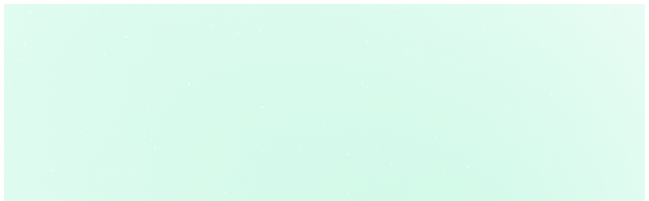

--- FILE ---
content_type: text/html; charset=utf-8
request_url: https://www.ramonmorcillo.com/
body_size: 3340
content:
<!DOCTYPE html><html lang="en" class="__variable_15be99"><head><meta charSet="utf-8"/><meta name="viewport" content="width=device-width, initial-scale=1"/><link rel="preload" href="/_next/static/media/47cbc4e2adbc5db9-s.p.woff2" as="font" crossorigin="" type="font/woff2"/><link rel="stylesheet" href="/_next/static/css/6601546a575327e2.css" data-precedence="next"/><link rel="preload" as="script" fetchPriority="low" href="/_next/static/chunks/webpack-d3ef105054072bfd.js"/><script src="/_next/static/chunks/9c8df541-8c4f2bc9ecde4780.js" async=""></script><script src="/_next/static/chunks/284-27b3aaf0c6d98005.js" async=""></script><script src="/_next/static/chunks/main-app-fa045dd7d9da1ff0.js" async=""></script><script src="/_next/static/chunks/840-ae70006036af7c2c.js" async=""></script><script src="/_next/static/chunks/app/layout-96a2f79330c74512.js" async=""></script><script src="/_next/static/chunks/app/page-a603f3cf7f61d26a.js" async=""></script><meta name="next-size-adjust" content=""/><script>document.querySelectorAll('body link[rel="icon"], body link[rel="apple-touch-icon"]').forEach(el => document.head.appendChild(el))</script><script src="/_next/static/chunks/polyfills-42372ed130431b0a.js" noModule=""></script></head><body><div hidden=""><!--$--><!--/$--></div><div class="fixed inset-0 z-0 pointer-events-none"></div><div class="relative z-10"><main class="min-h-screen flex flex-col font-thin font-sans"><div class="relative min-h-screen z-[99999999]"><canvas class="fixed top-0 left-0 w-full h-full" style="opacity:1"></canvas><div class="relative z-10"><section class="absolute top-0 left-0 md:right-0 text-xl md:text-2xl sm:text-xl leading-snug text-left md:text-right font-light p-6 lg:py-20 lg:px-12"><h1 class="font-thin">Hey, I am Ramón <span role="img" aria-label="waving hand">👋</span></h1></section></div></div><!--$--><!--/$--></main><div class="hidden xl:block fixed top-0 left-0 z-20 px-16 py-16"><a class="block w-10 hover:scale-110 transition" href="/"><svg width="32" height="32" viewBox="0 0 22 22" xmlns="http://www.w3.org/2000/svg" class="text-white fill-current"><path d="M11 21.5C5.201 21.5.5 16.799.5 11S5.201.5 11 .5 21.5 5.201 21.5 11 16.799 21.5 11 21.5zm0-1a9.5 9.5 0 1 0 0-19 9.5 9.5 0 0 0 0 19z"></path></svg></a></div><div class="fixed bottom-0 w-full print:hidden min-h-12 z-[99999999] pointer-events-none h-[0px] "><div class="overflow-hidden transition-all duration-500 ease-[cubic-bezier(0.45,0,0.1,1)] flex flex-col relative
                    max-h-[56px] px-6 xl:px-12 py-0 pt-0
                    xl:max-h-none xl:overflow-visible xl:transition-none xl:px-12 xl:py-12 xl:block"><div class="xl:hidden flex items-center justify-between w-full mb-2 relative z-[99999999]"><a class="block w-10 hover:scale-110 transition pointer-events-auto z-[99999999]" href="/"><svg width="32" height="32" viewBox="0 0 22 22" xmlns="http://www.w3.org/2000/svg" class="text-white fill-current"><path d="M11 21.5C5.201 21.5.5 16.799.5 11S5.201.5 11 .5 21.5 5.201 21.5 11 16.799 21.5 11 21.5zm0-1a9.5 9.5 0 1 0 0-19 9.5 9.5 0 0 0 0 19z"></path></svg></a><div class="flex flex-col justify-between items-end w-7 h-[15px] cursor-pointer transition-transform duration-300 z-[99999999] pointer-events-auto "><span class="h-[1px] bg-white transition-all w-full"></span><span class="h-[1px] bg-white transition-all w-[60%] mr-[20%]"></span><span class="h-[1px] bg-white transition-all w-full"></span></div></div><div class="flex justify-center items-center mb-2 fixed w-8/12 right-1/2 translate-x-1/2 bottom-4 z-[99999999] pointer-events-none"><div class="text-[#ddd] text-center text-base font-mono tracking-wide opacity-90 animate-fade-out duration-200 pointer-events-none select-none px-2 py-1">Move around the screen or scroll up</div></div><div class="gap-4 justify-center flex flex-col transition-opacity duration-300 relative -mx-6 px-6 -mb-6 pb-6  opacity-0 pointer-events-none xl:opacity-100 xl:pointer-events-auto relative z-[99999999]"><nav class="flex justify-between pt-6"><ul class="flex flex-col gap-2 xl:mb-0 xl:w-fit z-[99999999] xl:items-start fixed bottom-12 left-12 "><li><a target="_blank" rel="noopener noreferrer" class="text-[#ddd] font-normal pointer-events-auto transition-colors duration-100 leading-[1em] border-b-0 cursor-pointer no-underline focus:outline-none hover:text-white hover:font-semibold hover:border-b-0 z-[99999999]" href="https://www.linkedin.com/in/ramon-morcillo/">LinkedIn</a></li><li><a target="_blank" rel="noopener noreferrer" class="text-[#ddd] font-normal pointer-events-auto transition-colors duration-100 leading-[1em] border-b-0 cursor-pointer no-underline focus:outline-none hover:text-white hover:font-semibold hover:border-b-0 z-[99999999]" href="https://github.com/reymon359">GitHub</a></li></ul><ul class="flex flex-col gap-2 xl:items-end xl:w-fit z-[99999999] text-right fixed bottom-12 right-12 "><li><a class="menu-link relative text-[#ddd] font-normal pointer-events-auto transition-colors duration-100 leading-[1em] border-b-0 hover:underline" href="/blog">Blog</a></li><li><a class="menu-link relative text-[#ddd] font-normal pointer-events-auto transition-colors duration-100 leading-[1em] border-b-0 hover:underline" href="/about">About</a></li></ul></nav></div></div></div></div><script src="/_next/static/chunks/webpack-d3ef105054072bfd.js" async=""></script><script>(self.__next_f=self.__next_f||[]).push([0])</script><script>self.__next_f.push([1,"1:\"$Sreact.fragment\"\n2:I[1274,[\"840\",\"static/chunks/840-ae70006036af7c2c.js\",\"177\",\"static/chunks/app/layout-96a2f79330c74512.js\"],\"default\"]\n3:I[9679,[\"840\",\"static/chunks/840-ae70006036af7c2c.js\",\"177\",\"static/chunks/app/layout-96a2f79330c74512.js\"],\"default\"]\n4:I[2437,[],\"\"]\n5:I[1105,[],\"\"]\n6:I[3318,[\"840\",\"static/chunks/840-ae70006036af7c2c.js\",\"177\",\"static/chunks/app/layout-96a2f79330c74512.js\"],\"default\"]\n7:I[1676,[],\"ClientPageRoot\"]\n8:I[2321,[\"974\",\"static/chunks/app/page-a603f3cf7f61d26a.js\"],\"default\"]\nb:I[5995,[],\"OutletBoundary\"]\ne:I[6417,[],\"AsyncMetadataOutlet\"]\n10:I[5995,[],\"ViewportBoundary\"]\n12:I[5995,[],\"MetadataBoundary\"]\n14:I[3004,[],\"\"]\n:HL[\"/_next/static/media/47cbc4e2adbc5db9-s.p.woff2\",\"font\",{\"crossOrigin\":\"\",\"type\":\"font/woff2\"}]\n:HL[\"/_next/static/css/6601546a575327e2.css\",\"style\"]\n"])</script><script>self.__next_f.push([1,"0:{\"P\":null,\"b\":\"umdNM4FGid7cjNNVOErY-\",\"p\":\"\",\"c\":[\"\",\"\"],\"i\":false,\"f\":[[[\"\",{\"children\":[\"__PAGE__\",{}]},\"$undefined\",\"$undefined\",true],[\"\",[\"$\",\"$1\",\"c\",{\"children\":[[[\"$\",\"link\",\"0\",{\"rel\":\"stylesheet\",\"href\":\"/_next/static/css/6601546a575327e2.css\",\"precedence\":\"next\",\"crossOrigin\":\"$undefined\",\"nonce\":\"$undefined\"}]],[\"$\",\"html\",null,{\"lang\":\"en\",\"className\":\"__variable_15be99\",\"children\":[\"$\",\"body\",null,{\"children\":[[\"$\",\"$L2\",null,{}],[\"$\",\"div\",null,{\"className\":\"fixed inset-0 z-0 pointer-events-none\",\"children\":[\"$\",\"$L3\",null,{}]}],[\"$\",\"div\",null,{\"className\":\"relative z-10\",\"children\":[[\"$\",\"main\",null,{\"className\":\"min-h-screen flex flex-col font-thin font-sans\",\"children\":[\"$\",\"$L4\",null,{\"parallelRouterKey\":\"children\",\"error\":\"$undefined\",\"errorStyles\":\"$undefined\",\"errorScripts\":\"$undefined\",\"template\":[\"$\",\"$L5\",null,{}],\"templateStyles\":\"$undefined\",\"templateScripts\":\"$undefined\",\"notFound\":[[[\"$\",\"title\",null,{\"children\":\"404: This page could not be found.\"}],[\"$\",\"div\",null,{\"style\":{\"fontFamily\":\"system-ui,\\\"Segoe UI\\\",Roboto,Helvetica,Arial,sans-serif,\\\"Apple Color Emoji\\\",\\\"Segoe UI Emoji\\\"\",\"height\":\"100vh\",\"textAlign\":\"center\",\"display\":\"flex\",\"flexDirection\":\"column\",\"alignItems\":\"center\",\"justifyContent\":\"center\"},\"children\":[\"$\",\"div\",null,{\"children\":[[\"$\",\"style\",null,{\"dangerouslySetInnerHTML\":{\"__html\":\"body{color:#000;background:#fff;margin:0}.next-error-h1{border-right:1px solid rgba(0,0,0,.3)}@media (prefers-color-scheme:dark){body{color:#fff;background:#000}.next-error-h1{border-right:1px solid rgba(255,255,255,.3)}}\"}}],[\"$\",\"h1\",null,{\"className\":\"next-error-h1\",\"style\":{\"display\":\"inline-block\",\"margin\":\"0 20px 0 0\",\"padding\":\"0 23px 0 0\",\"fontSize\":24,\"fontWeight\":500,\"verticalAlign\":\"top\",\"lineHeight\":\"49px\"},\"children\":404}],[\"$\",\"div\",null,{\"style\":{\"display\":\"inline-block\"},\"children\":[\"$\",\"h2\",null,{\"style\":{\"fontSize\":14,\"fontWeight\":400,\"lineHeight\":\"49px\",\"margin\":0},\"children\":\"This page could not be found.\"}]}]]}]}]],[]],\"forbidden\":\"$undefined\",\"unauthorized\":\"$undefined\"}]}],[\"$\",\"$L6\",null,{}]]}]]}]}]]}],{\"children\":[\"__PAGE__\",[\"$\",\"$1\",\"c\",{\"children\":[[\"$\",\"$L7\",null,{\"Component\":\"$8\",\"searchParams\":{},\"params\":{},\"promises\":[\"$@9\",\"$@a\"]}],null,[\"$\",\"$Lb\",null,{\"children\":[\"$Lc\",\"$Ld\",[\"$\",\"$Le\",null,{\"promise\":\"$@f\"}]]}]]}],{},null,false]},null,false],[\"$\",\"$1\",\"h\",{\"children\":[null,[\"$\",\"$1\",\"gt2fp6pKBfQv-GLyK40YYv\",{\"children\":[[\"$\",\"$L10\",null,{\"children\":\"$L11\"}],[\"$\",\"meta\",null,{\"name\":\"next-size-adjust\",\"content\":\"\"}]]}],[\"$\",\"$L12\",null,{\"children\":\"$L13\"}]]}],false]],\"m\":\"$undefined\",\"G\":[\"$14\",\"$undefined\"],\"s\":false,\"S\":true}\n"])</script><script>self.__next_f.push([1,"15:\"$Sreact.suspense\"\n16:I[6417,[],\"AsyncMetadata\"]\n9:{}\na:{}\n13:[\"$\",\"div\",null,{\"hidden\":true,\"children\":[\"$\",\"$15\",null,{\"fallback\":null,\"children\":[\"$\",\"$L16\",null,{\"promise\":\"$@17\"}]}]}]\n"])</script><script>self.__next_f.push([1,"d:null\n"])</script><script>self.__next_f.push([1,"11:[[\"$\",\"meta\",\"0\",{\"charSet\":\"utf-8\"}],[\"$\",\"meta\",\"1\",{\"name\":\"viewport\",\"content\":\"width=device-width, initial-scale=1\"}]]\nc:null\n"])</script><script>self.__next_f.push([1,"f:{\"metadata\":[],\"error\":null,\"digest\":\"$undefined\"}\n17:{\"metadata\":\"$f:metadata\",\"error\":null,\"digest\":\"$undefined\"}\n"])</script></body></html>

--- FILE ---
content_type: application/javascript; charset=utf-8
request_url: https://www.ramonmorcillo.com/_next/static/chunks/app/blog/page-678cc23988e69902.js
body_size: 3242
content:
(self.webpackChunk_N_E=self.webpackChunk_N_E||[]).push([[831],{920:(e,t,r)=>{"use strict";r.d(t,{K:()=>i,N:()=>l});var n=r(6882);let l=()=>"#"+("00000"+(0x1000000*Math.random()|0).toString(16)).slice(-6),i=e=>{let t=[];for(let r=0;r<(0,n.rV)();r++)t.push("\n      radial-gradient(\n        circle at ".concat((0,n.rV)(100),"% ").concat((0,n.rV)(100),"%,\n        ").concat((e||l())+"0d",",\n        transparent ").concat((0,n.rV)(100,60),"%\n      )\n    "));return t.join(",")}},1886:(e,t,r)=>{"use strict";r.d(t,{ContentList:()=>d});var n=r(9484),l=r(2840),i=r.n(l),a=r(6548),c=r.n(a),o=r(3863),u=r(40);function s(e){let{image:t,alt:r,children:l}=e,[i,a]=(0,o.useState)(!1),[c,u]=(0,o.useState)({x:0,y:0});return(0,n.jsxs)("span",{onMouseEnter:()=>a(!0),onMouseLeave:()=>a(!1),onMouseMove:e=>{u({x:e.clientX,y:e.clientY})},style:{position:"relative"},children:[l,i&&t&&(0,n.jsx)("div",{style:{position:"fixed",top:c.y+20,left:c.x+20,zIndex:1e3,pointerEvents:"none",background:"rgba(255,255,255,0.95)",borderRadius:8,boxShadow:"0 2px 8px rgba(0,0,0,0.15)",padding:8,width:220,maxWidth:"90vw"},children:(0,n.jsx)("img",{src:t,alt:r,width:200,height:120,style:{borderRadius:6,width:"100%",height:"auto"}})})]})}function d(e){let{content:t,type:r=!1,areExternalLinks:l=!1}=e;return(0,n.jsx)(u.Kq,{delayDuration:0,children:(0,n.jsx)("div",{className:"space-y-6 relative z-30",children:t.map(e=>{var t,a,o,u,d;let x=e.type,h="project"===x&&e.url?e.url:"/".concat(e.slug),m=l?{target:"_blank"}:{};return e.image?(0,n.jsx)(s,{image:null!=(o=e.image)?o:"",alt:e.title,children:(0,n.jsxs)(i(),{href:h,...m,className:"transition duration-200 ease-in-out p-4 rounded-[5px] flex flex-col md:flex-row md:items-center flex-wrap justify-between relative hover:bg-white/10 cursor-pointer",tabIndex:0,role:"button","aria-label":e.title,children:[(0,n.jsx)("div",{className:"block md:hidden text-white text-lg mb-1 font-light",children:null==(t=e.date.match(/\d{4}/))?void 0:t[0]}),(0,n.jsxs)("div",{className:" flex-1 md:max-w-full flex flex-col",children:[(0,n.jsx)("span",{className:"text-xl font-medium text-white border-b-0 hover:underline ",children:e.title}),e.description&&(0,n.jsx)("div",{className:"text-gray-400 text-lg font-normal border-b-0 block py-2",children:e.description}),(0,n.jsxs)("div",{className:"flex flex-wrap gap-2 mt-2 items-center",children:[r&&x&&(0,n.jsx)("span",{className:"capitalize px-2 py-1 rounded-full text-xs font-semibold bg-white/80 text-black",children:x}),null==(a=e.tags)?void 0:a.sort().map(e=>(0,n.jsx)(i(),{href:"/tags/".concat(c()(e,{lower:!0,strict:!0})),className:"px-2 py-1 rounded-full text-xs bg-white/20 text-white hover:bg-white hover:text-black transition-colors font-semibold",onClick:e=>e.stopPropagation(),children:e},e))]})]}),(0,n.jsx)("div",{className:"hidden md:block md:text-right md:mt-0 md:w-40 text-gray-500 text-sm max-w-[30%] md:max-w-full pt-4 pb-2",children:e.date})]})},e.slug):(0,n.jsxs)("div",{className:"transition duration-200 ease-in-out p-4 rounded-[5px] flex flex-col md:flex-row md:items-center flex-wrap justify-between relative hover:bg-white/10 cursor-pointer",tabIndex:0,role:"button","aria-label":e.title,children:[(0,n.jsx)("div",{className:"block md:hidden text-white text-lg mb-1 font-light",children:null==(u=e.date.match(/\d{4}/))?void 0:u[0]}),(0,n.jsxs)("div",{className:" flex-1 md:max-w-full flex flex-col",children:[(0,n.jsx)(i(),{href:h,...m,className:"text-xl font-medium text-white border-b-0 hover:underline ",children:e.title}),e.description&&(0,n.jsx)("div",{className:"text-gray-400 text-lg font-normal border-b-0 block py-2",children:e.description}),(0,n.jsxs)("div",{className:"flex flex-wrap gap-2 mt-2 items-center",children:[r&&x&&(0,n.jsx)("span",{className:"capitalize px-2 py-1 rounded-full text-xs font-semibold bg-white/80 text-black",children:x}),null==(d=e.tags)?void 0:d.sort().map(e=>(0,n.jsx)(i(),{href:"/tags/".concat(c()(e,{lower:!0,strict:!0})),className:"px-2 py-1 rounded-full text-xs bg-white/20 text-white hover:bg-white hover:text-black transition-colors font-semibold",children:e},e))]})]}),(0,n.jsx)("div",{className:"hidden md:block md:text-right md:mt-0 md:w-40 text-gray-500 text-sm max-w-[30%] md:max-w-full pt-4 pb-2",children:e.date})]},e.slug)})})})}},5262:(e,t,r)=>{"use strict";r.d(t,{default:()=>c});var n=r(9484),l=r(3863),i=r(8101),a=r(920);let c=e=>{let{containerOpacity:t=1,normalVelocity:r=1e-4,addEventListeners:c=!0}=e,o=(0,i.e)(e=>e.starColor),[u,s]=(0,l.useState)(""),d=(0,l.useRef)(null),x=(0,l.useRef)([]),h=(0,l.useRef)(1),m=(0,l.useRef)(0),f=(0,l.useRef)(0),v=(0,l.useRef)({x:0,y:0,tx:0,ty:0,z:r}),p=(0,l.useRef)({x:null,y:null}),b=(0,l.useRef)(!1),w=(0,l.useRef)(!0),y=(0,l.useRef)([]),g=(0,l.useRef)(-1),E=()=>{let e=(window.innerWidth+window.innerHeight)/8;for(let t=0;t<e;t++)x.current.push({x:0,y:0,z:.2+.8*Math.random()})},j=e=>{let t="z",r=Math.abs(v.current.x),n=Math.abs(v.current.y);if(r>1||n>1){let e;t="h"==(r>n?Math.random()<r/(r+n)?"h":"v":Math.random()<n/(r+n)?"v":"h")?v.current.x>0?"l":"r":v.current.y>0?"t":"b"}e.z=.2+.8*Math.random(),"z"===t?(e.x=Math.random()*m.current,e.y=Math.random()*f.current,e.z=.1):"l"===t?(e.x=-50,e.y=f.current*Math.random()):"r"===t?(e.x=m.current+50,e.y=f.current*Math.random()):"t"===t?(e.x=m.current*Math.random(),e.y=-50):"b"===t&&(e.x=m.current*Math.random(),e.y=f.current+50)},M=()=>{x.current.forEach(e=>{e.x=Math.random()*m.current,e.y=Math.random()*f.current})},L=(e,t)=>{if(w.current){if("number"==typeof p.current.x&&"number"==typeof p.current.y){let r=e-p.current.x,n=t-p.current.y;v.current.tx=v.current.tx-r/8*h.current*(b.current?1:-1),v.current.ty=v.current.ty-n/8*h.current*(b.current?1:-1)}p.current={x:e,y:t}}};return(0,l.useEffect)(()=>{let e,t=e=>{e&&(h.current=window.devicePixelRatio||1,m.current=window.innerWidth*h.current,f.current=window.innerHeight*h.current,e.width=m.current,e.height=f.current,M())},n=e=>{p.current={x:null,y:null},w.current=!e,v.current.z=e?.05:r,e||setTimeout(()=>{v.current.z=r},400)},l=d.current;if(!l)return;let i=()=>{l.removeEventListener("pointerdown",C),l.removeEventListener("pointermove",I),l.removeEventListener("pointerup",_),l.removeEventListener("pointercancel",_),l.removeEventListener("pointerout",_),l.removeEventListener("pointerleave",_),window.removeEventListener("wheel",S),window.removeEventListener("resize",R),l.removeEventListener("mousemove",u),l.removeEventListener("touchmove",N),l.removeEventListener("touchend",k),document.removeEventListener("mouseleave",z)};function u(e){b.current=!0,L(e.clientX,e.clientY)}function N(e){b.current=!0,L(e.touches[0].clientX,e.touches[0].clientY),e.preventDefault()}function z(){b.current=!1,p.current={x:null,y:null}}function k(){b.current=!1,p.current={x:null,y:null}}function R(){t(d.current)}function S(e){n(e.deltaY<0)}function C(e){y.current.push(e)}function I(e){for(let t=0;t<y.current.length;t++)if(e.pointerId===y.current[t].pointerId){y.current[t]=e;break}if(2===y.current.length){let e=Math.abs(y.current[0].clientX-y.current[1].clientX);n(g.current>0&&e>g.current),g.current=e}}function _(e){y.current=y.current.filter(t=>t.pointerId!==e.pointerId),y.current.length<2&&(g.current=-1)}i(),s((0,a.K)(o)),x.current=[],v.current={x:0,y:0,tx:0,ty:0,z:r},p.current={x:null,y:null},b.current=!1,w.current=!0,y.current=[],g.current=-1;let P=l.getContext("2d");if(!P)return;E(),t(l);let V=()=>{x.current.forEach(e=>{P.beginPath(),P.lineCap="round",P.lineWidth=3*e.z*h.current,P.strokeStyle="rgba(255,255,255,"+(.5+.5*Math.random())+")",P.moveTo(e.x,e.y);let t=2*v.current.x,r=2*v.current.y;.1>Math.abs(t)&&(t=.5),.1>Math.abs(r)&&(r=.5),P.lineTo(e.x+t,e.y+r),P.stroke()})},O=()=>{v.current.tx*=.96,v.current.ty*=.96,v.current.x+=(v.current.tx-v.current.x)*.8,v.current.y+=(v.current.ty-v.current.y)*.8,x.current.forEach(e=>{e.x+=v.current.x*e.z+(e.x-m.current/2)*v.current.z*e.z,e.y+=v.current.y*e.z+(e.y-f.current/2)*v.current.z*e.z,e.z+=v.current.z,(e.x<-50||e.x>m.current+50||e.y<-50||e.y>f.current+50)&&j(e)})},X=()=>{P.clearRect(0,0,m.current,f.current),O(),V(),e=requestAnimationFrame(X)};return X(),c&&(l.addEventListener("pointerdown",C),l.addEventListener("pointermove",I),l.addEventListener("pointerup",_),l.addEventListener("pointercancel",_),l.addEventListener("pointerout",_),l.addEventListener("pointerleave",_),window.addEventListener("wheel",S),window.addEventListener("resize",R),l.addEventListener("mousemove",u),l.addEventListener("touchmove",N),l.addEventListener("touchend",k),document.addEventListener("mouseleave",z)),()=>{e&&cancelAnimationFrame(e),x.current.length=0,i()}},[c,r,o]),(0,n.jsx)("canvas",{ref:d,className:"fixed top-0 left-0 w-full h-full",style:{opacity:t,backgroundImage:u}})}},6511:(e,t,r)=>{Promise.resolve().then(r.bind(r,1886)),Promise.resolve().then(r.bind(r,5262)),Promise.resolve().then(r.t.bind(r,2840,23))},6882:(e,t,r)=>{"use strict";r.d(t,{rV:()=>n,yH:()=>l});let n=function(){let e=arguments.length>0&&void 0!==arguments[0]?arguments[0]:10,t=arguments.length>1&&void 0!==arguments[1]?arguments[1]:1;return Math.floor(Math.random()*e)+t},l=()=>{let e=["kiwi","coconut","grapes","melon","watermelon","orange","lemon","banana","pineapple","red_apple","green_apple","pear","peach","cherries","strawberry"];return e[Math.floor(Math.random()*e.length)]}},8101:(e,t,r)=>{"use strict";r.d(t,{e:()=>u});var n=r(3863);let l=e=>{let t,r=new Set,n=(e,n)=>{let l="function"==typeof e?e(t):e;if(!Object.is(l,t)){let e=t;t=(null!=n?n:"object"!=typeof l||null===l)?l:Object.assign({},t,l),r.forEach(r=>r(t,e))}},l=()=>t,i={setState:n,getState:l,getInitialState:()=>a,subscribe:e=>(r.add(e),()=>r.delete(e))},a=t=e(n,l,i);return i},i=e=>e?l(e):l,a=e=>e,c=e=>{let t=i(e),r=e=>(function(e,t=a){let r=n.useSyncExternalStore(e.subscribe,n.useCallback(()=>t(e.getState()),[e,t]),n.useCallback(()=>t(e.getInitialState()),[e,t]));return n.useDebugValue(r),r})(t,e);return Object.assign(r,t),r};var o=r(920);let u=(e=>e?c(e):c)(e=>({starColor:(0,o.N)(),setRandomStarColor:()=>e({starColor:(0,o.N)()})}))}},e=>{var t=t=>e(e.s=t);e.O(0,[840,603,557,284,358],()=>t(6511)),_N_E=e.O()}]);

--- FILE ---
content_type: application/javascript; charset=utf-8
request_url: https://www.ramonmorcillo.com/_next/static/chunks/main-app-fa045dd7d9da1ff0.js
body_size: 134
content:
(self.webpackChunk_N_E=self.webpackChunk_N_E||[]).push([[358],{7603:()=>{},8288:(e,s,n)=>{Promise.resolve().then(n.t.bind(n,1676,23)),Promise.resolve().then(n.t.bind(n,7156,23)),Promise.resolve().then(n.t.bind(n,3004,23)),Promise.resolve().then(n.t.bind(n,1349,23)),Promise.resolve().then(n.t.bind(n,2437,23)),Promise.resolve().then(n.t.bind(n,6417,23)),Promise.resolve().then(n.t.bind(n,5995,23)),Promise.resolve().then(n.t.bind(n,1105,23))}},e=>{var s=s=>e(e.s=s);e.O(0,[557,284],()=>(s(7505),s(8288))),_N_E=e.O()}]);

--- FILE ---
content_type: application/javascript; charset=utf-8
request_url: https://www.ramonmorcillo.com/_next/static/chunks/603-f00ed6ea966a8288.js
body_size: 19182
content:
(self.webpackChunk_N_E=self.webpackChunk_N_E||[]).push([[603],{40:(e,t,n)=>{"use strict";n.d(t,{Kq:()=>tI});var r,o=n(3863),i=n.t(o,2),l=!!("undefined"!=typeof window&&window.document&&window.document.createElement);function a(e,t,{checkForDefaultPrevented:n=!0}={}){return function(r){if(e?.(r),!1===n||!r.defaultPrevented)return t?.(r)}}function u(e,t){if("function"==typeof e)return e(t);null!=e&&(e.current=t)}function s(...e){return t=>{let n=!1,r=e.map(e=>{let r=u(e,t);return n||"function"!=typeof r||(n=!0),r});if(n)return()=>{for(let t=0;t<r.length;t++){let n=r[t];"function"==typeof n?n():u(e[t],null)}}}}function c(...e){return o.useCallback(s(...e),e)}var f=n(9484);function d(e,t=[]){let n=[],r=()=>{let t=n.map(e=>o.createContext(e));return function(n){let r=n?.[e]||t;return o.useMemo(()=>({[`__scope${e}`]:{...n,[e]:r}}),[n,r])}};return r.scopeName=e,[function(t,r){let i=o.createContext(r),l=n.length;n=[...n,r];let a=t=>{let{scope:n,children:r,...a}=t,u=n?.[e]?.[l]||i,s=o.useMemo(()=>a,Object.values(a));return(0,f.jsx)(u.Provider,{value:s,children:r})};return a.displayName=t+"Provider",[a,function(n,a){let u=a?.[e]?.[l]||i,s=o.useContext(u);if(s)return s;if(void 0!==r)return r;throw Error(`\`${n}\` must be used within \`${t}\``)}]},function(...e){let t=e[0];if(1===e.length)return t;let n=()=>{let n=e.map(e=>({useScope:e(),scopeName:e.scopeName}));return function(e){let r=n.reduce((t,{useScope:n,scopeName:r})=>{let o=n(e)[`__scope${r}`];return{...t,...o}},{});return o.useMemo(()=>({[`__scope${t.scopeName}`]:r}),[r])}};return n.scopeName=t.scopeName,n}(r,...t)]}var p=n(8086),h=Symbol("radix.slottable");function m(e){return o.isValidElement(e)&&"function"==typeof e.type&&"__radixId"in e.type&&e.type.__radixId===h}var g=["a","button","div","form","h2","h3","img","input","label","li","nav","ol","p","select","span","svg","ul"].reduce((e,t)=>{let n=function(e){let t=function(e){let t=o.forwardRef((e,t)=>{let{children:n,...r}=e;if(o.isValidElement(n)){var i;let e,l,a=(i=n,(l=(e=Object.getOwnPropertyDescriptor(i.props,"ref")?.get)&&"isReactWarning"in e&&e.isReactWarning)?i.ref:(l=(e=Object.getOwnPropertyDescriptor(i,"ref")?.get)&&"isReactWarning"in e&&e.isReactWarning)?i.props.ref:i.props.ref||i.ref),u=function(e,t){let n={...t};for(let r in t){let o=e[r],i=t[r];/^on[A-Z]/.test(r)?o&&i?n[r]=(...e)=>{let t=i(...e);return o(...e),t}:o&&(n[r]=o):"style"===r?n[r]={...o,...i}:"className"===r&&(n[r]=[o,i].filter(Boolean).join(" "))}return{...e,...n}}(r,n.props);return n.type!==o.Fragment&&(u.ref=t?s(t,a):a),o.cloneElement(n,u)}return o.Children.count(n)>1?o.Children.only(null):null});return t.displayName=`${e}.SlotClone`,t}(e),n=o.forwardRef((e,n)=>{let{children:r,...i}=e,l=o.Children.toArray(r),a=l.find(m);if(a){let e=a.props.children,r=l.map(t=>t!==a?t:o.Children.count(e)>1?o.Children.only(null):o.isValidElement(e)?e.props.children:null);return(0,f.jsx)(t,{...i,ref:n,children:o.isValidElement(e)?o.cloneElement(e,void 0,r):null})}return(0,f.jsx)(t,{...i,ref:n,children:r})});return n.displayName=`${e}.Slot`,n}(`Primitive.${t}`),r=o.forwardRef((e,r)=>{let{asChild:o,...i}=e;return"undefined"!=typeof window&&(window[Symbol.for("radix-ui")]=!0),(0,f.jsx)(o?n:t,{...i,ref:r})});return r.displayName=`Primitive.${t}`,{...e,[t]:r}},{});function y(e){let t=o.useRef(e);return o.useEffect(()=>{t.current=e}),o.useMemo(()=>(...e)=>t.current?.(...e),[])}var v="dismissableLayer.update",w=o.createContext({layers:new Set,layersWithOutsidePointerEventsDisabled:new Set,branches:new Set}),x=o.forwardRef((e,t)=>{var n,i;let{disableOutsidePointerEvents:l=!1,onEscapeKeyDown:u,onPointerDownOutside:s,onFocusOutside:d,onInteractOutside:p,onDismiss:h,...m}=e,x=o.useContext(w),[A,O]=o.useState(null),R=null!=(i=null==A?void 0:A.ownerDocument)?i:null==(n=globalThis)?void 0:n.document,[,C]=o.useState({}),T=c(t,e=>O(e)),S=Array.from(x.layers),[L]=[...x.layersWithOutsidePointerEventsDisabled].slice(-1),P=S.indexOf(L),N=A?S.indexOf(A):-1,k=x.layersWithOutsidePointerEventsDisabled.size>0,D=N>=P,j=function(e){var t;let n=arguments.length>1&&void 0!==arguments[1]?arguments[1]:null==(t=globalThis)?void 0:t.document,r=y(e),i=o.useRef(!1),l=o.useRef(()=>{});return o.useEffect(()=>{let e=e=>{if(e.target&&!i.current){let t=function(){E("dismissableLayer.pointerDownOutside",r,o,{discrete:!0})},o={originalEvent:e};"touch"===e.pointerType?(n.removeEventListener("click",l.current),l.current=t,n.addEventListener("click",l.current,{once:!0})):t()}else n.removeEventListener("click",l.current);i.current=!1},t=window.setTimeout(()=>{n.addEventListener("pointerdown",e)},0);return()=>{window.clearTimeout(t),n.removeEventListener("pointerdown",e),n.removeEventListener("click",l.current)}},[n,r]),{onPointerDownCapture:()=>i.current=!0}}(e=>{let t=e.target,n=[...x.branches].some(e=>e.contains(t));D&&!n&&(null==s||s(e),null==p||p(e),e.defaultPrevented||null==h||h())},R),M=function(e){var t;let n=arguments.length>1&&void 0!==arguments[1]?arguments[1]:null==(t=globalThis)?void 0:t.document,r=y(e),i=o.useRef(!1);return o.useEffect(()=>{let e=e=>{e.target&&!i.current&&E("dismissableLayer.focusOutside",r,{originalEvent:e},{discrete:!1})};return n.addEventListener("focusin",e),()=>n.removeEventListener("focusin",e)},[n,r]),{onFocusCapture:()=>i.current=!0,onBlurCapture:()=>i.current=!1}}(e=>{let t=e.target;![...x.branches].some(e=>e.contains(t))&&(null==d||d(e),null==p||p(e),e.defaultPrevented||null==h||h())},R);return!function(e,t=globalThis?.document){let n=y(e);o.useEffect(()=>{let e=e=>{"Escape"===e.key&&n(e)};return t.addEventListener("keydown",e,{capture:!0}),()=>t.removeEventListener("keydown",e,{capture:!0})},[n,t])}(e=>{N===x.layers.size-1&&(null==u||u(e),!e.defaultPrevented&&h&&(e.preventDefault(),h()))},R),o.useEffect(()=>{if(A)return l&&(0===x.layersWithOutsidePointerEventsDisabled.size&&(r=R.body.style.pointerEvents,R.body.style.pointerEvents="none"),x.layersWithOutsidePointerEventsDisabled.add(A)),x.layers.add(A),b(),()=>{l&&1===x.layersWithOutsidePointerEventsDisabled.size&&(R.body.style.pointerEvents=r)}},[A,R,l,x]),o.useEffect(()=>()=>{A&&(x.layers.delete(A),x.layersWithOutsidePointerEventsDisabled.delete(A),b())},[A,x]),o.useEffect(()=>{let e=()=>C({});return document.addEventListener(v,e),()=>document.removeEventListener(v,e)},[]),(0,f.jsx)(g.div,{...m,ref:T,style:{pointerEvents:k?D?"auto":"none":void 0,...e.style},onFocusCapture:a(e.onFocusCapture,M.onFocusCapture),onBlurCapture:a(e.onBlurCapture,M.onBlurCapture),onPointerDownCapture:a(e.onPointerDownCapture,j.onPointerDownCapture)})});function b(){let e=new CustomEvent(v);document.dispatchEvent(e)}function E(e,t,n,r){let{discrete:o}=r,i=n.originalEvent.target,l=new CustomEvent(e,{bubbles:!1,cancelable:!0,detail:n});if(t&&i.addEventListener(e,t,{once:!0}),o)i&&p.flushSync(()=>i.dispatchEvent(l));else i.dispatchEvent(l)}x.displayName="DismissableLayer",o.forwardRef((e,t)=>{let n=o.useContext(w),r=o.useRef(null),i=c(t,r);return o.useEffect(()=>{let e=r.current;if(e)return n.branches.add(e),()=>{n.branches.delete(e)}},[n.branches]),(0,f.jsx)(g.div,{...e,ref:i})}).displayName="DismissableLayerBranch";var A=globalThis?.document?o.useLayoutEffect:()=>{};i[" useId ".trim().toString()]||(()=>void 0);let O=["top","right","bottom","left"],R=Math.min,C=Math.max,T=Math.round,S=Math.floor,L=e=>({x:e,y:e}),P={left:"right",right:"left",bottom:"top",top:"bottom"},N={start:"end",end:"start"};function k(e,t){return"function"==typeof e?e(t):e}function D(e){return e.split("-")[0]}function j(e){return e.split("-")[1]}function M(e){return"x"===e?"y":"x"}function I(e){return"y"===e?"height":"width"}let W=new Set(["top","bottom"]);function H(e){return W.has(D(e))?"y":"x"}function z(e){return e.replace(/start|end/g,e=>N[e])}let F=["left","right"],_=["right","left"],U=["top","bottom"],Y=["bottom","top"];function B(e){return e.replace(/left|right|bottom|top/g,e=>P[e])}function V(e){return"number"!=typeof e?{top:0,right:0,bottom:0,left:0,...e}:{top:e,right:e,bottom:e,left:e}}function $(e){let{x:t,y:n,width:r,height:o}=e;return{width:r,height:o,top:n,left:t,right:t+r,bottom:n+o,x:t,y:n}}function J(e,t,n){let r,{reference:o,floating:i}=e,l=H(t),a=M(H(t)),u=I(a),s=D(t),c="y"===l,f=o.x+o.width/2-i.width/2,d=o.y+o.height/2-i.height/2,p=o[u]/2-i[u]/2;switch(s){case"top":r={x:f,y:o.y-i.height};break;case"bottom":r={x:f,y:o.y+o.height};break;case"right":r={x:o.x+o.width,y:d};break;case"left":r={x:o.x-i.width,y:d};break;default:r={x:o.x,y:o.y}}switch(j(t)){case"start":r[a]-=p*(n&&c?-1:1);break;case"end":r[a]+=p*(n&&c?-1:1)}return r}let Z=async(e,t,n)=>{let{placement:r="bottom",strategy:o="absolute",middleware:i=[],platform:l}=n,a=i.filter(Boolean),u=await (null==l.isRTL?void 0:l.isRTL(t)),s=await l.getElementRects({reference:e,floating:t,strategy:o}),{x:c,y:f}=J(s,r,u),d=r,p={},h=0;for(let n=0;n<a.length;n++){let{name:i,fn:m}=a[n],{x:g,y:y,data:v,reset:w}=await m({x:c,y:f,initialPlacement:r,placement:d,strategy:o,middlewareData:p,rects:s,platform:l,elements:{reference:e,floating:t}});c=null!=g?g:c,f=null!=y?y:f,p={...p,[i]:{...p[i],...v}},w&&h<=50&&(h++,"object"==typeof w&&(w.placement&&(d=w.placement),w.rects&&(s=!0===w.rects?await l.getElementRects({reference:e,floating:t,strategy:o}):w.rects),{x:c,y:f}=J(s,d,u)),n=-1)}return{x:c,y:f,placement:d,strategy:o,middlewareData:p}};async function G(e,t){var n;void 0===t&&(t={});let{x:r,y:o,platform:i,rects:l,elements:a,strategy:u}=e,{boundary:s="clippingAncestors",rootBoundary:c="viewport",elementContext:f="floating",altBoundary:d=!1,padding:p=0}=k(t,e),h=V(p),m=a[d?"floating"===f?"reference":"floating":f],g=$(await i.getClippingRect({element:null==(n=await (null==i.isElement?void 0:i.isElement(m)))||n?m:m.contextElement||await (null==i.getDocumentElement?void 0:i.getDocumentElement(a.floating)),boundary:s,rootBoundary:c,strategy:u})),y="floating"===f?{x:r,y:o,width:l.floating.width,height:l.floating.height}:l.reference,v=await (null==i.getOffsetParent?void 0:i.getOffsetParent(a.floating)),w=await (null==i.isElement?void 0:i.isElement(v))&&await (null==i.getScale?void 0:i.getScale(v))||{x:1,y:1},x=$(i.convertOffsetParentRelativeRectToViewportRelativeRect?await i.convertOffsetParentRelativeRectToViewportRelativeRect({elements:a,rect:y,offsetParent:v,strategy:u}):y);return{top:(g.top-x.top+h.top)/w.y,bottom:(x.bottom-g.bottom+h.bottom)/w.y,left:(g.left-x.left+h.left)/w.x,right:(x.right-g.right+h.right)/w.x}}function X(e,t){return{top:e.top-t.height,right:e.right-t.width,bottom:e.bottom-t.height,left:e.left-t.width}}function q(e){return O.some(t=>e[t]>=0)}let K=new Set(["left","top"]);async function Q(e,t){let{placement:n,platform:r,elements:o}=e,i=await (null==r.isRTL?void 0:r.isRTL(o.floating)),l=D(n),a=j(n),u="y"===H(n),s=K.has(l)?-1:1,c=i&&u?-1:1,f=k(t,e),{mainAxis:d,crossAxis:p,alignmentAxis:h}="number"==typeof f?{mainAxis:f,crossAxis:0,alignmentAxis:null}:{mainAxis:f.mainAxis||0,crossAxis:f.crossAxis||0,alignmentAxis:f.alignmentAxis};return a&&"number"==typeof h&&(p="end"===a?-1*h:h),u?{x:p*c,y:d*s}:{x:d*s,y:p*c}}function ee(){return"undefined"!=typeof window}function et(e){return eo(e)?(e.nodeName||"").toLowerCase():"#document"}function en(e){var t;return(null==e||null==(t=e.ownerDocument)?void 0:t.defaultView)||window}function er(e){var t;return null==(t=(eo(e)?e.ownerDocument:e.document)||window.document)?void 0:t.documentElement}function eo(e){return!!ee()&&(e instanceof Node||e instanceof en(e).Node)}function ei(e){return!!ee()&&(e instanceof Element||e instanceof en(e).Element)}function el(e){return!!ee()&&(e instanceof HTMLElement||e instanceof en(e).HTMLElement)}function ea(e){return!!ee()&&"undefined"!=typeof ShadowRoot&&(e instanceof ShadowRoot||e instanceof en(e).ShadowRoot)}let eu=new Set(["inline","contents"]);function es(e){let{overflow:t,overflowX:n,overflowY:r,display:o}=ex(e);return/auto|scroll|overlay|hidden|clip/.test(t+r+n)&&!eu.has(o)}let ec=new Set(["table","td","th"]),ef=[":popover-open",":modal"];function ed(e){return ef.some(t=>{try{return e.matches(t)}catch(e){return!1}})}let ep=["transform","translate","scale","rotate","perspective"],eh=["transform","translate","scale","rotate","perspective","filter"],em=["paint","layout","strict","content"];function eg(e){let t=ey(),n=ei(e)?ex(e):e;return ep.some(e=>!!n[e]&&"none"!==n[e])||!!n.containerType&&"normal"!==n.containerType||!t&&!!n.backdropFilter&&"none"!==n.backdropFilter||!t&&!!n.filter&&"none"!==n.filter||eh.some(e=>(n.willChange||"").includes(e))||em.some(e=>(n.contain||"").includes(e))}function ey(){return"undefined"!=typeof CSS&&!!CSS.supports&&CSS.supports("-webkit-backdrop-filter","none")}let ev=new Set(["html","body","#document"]);function ew(e){return ev.has(et(e))}function ex(e){return en(e).getComputedStyle(e)}function eb(e){return ei(e)?{scrollLeft:e.scrollLeft,scrollTop:e.scrollTop}:{scrollLeft:e.scrollX,scrollTop:e.scrollY}}function eE(e){if("html"===et(e))return e;let t=e.assignedSlot||e.parentNode||ea(e)&&e.host||er(e);return ea(t)?t.host:t}function eA(e,t,n){var r;void 0===t&&(t=[]),void 0===n&&(n=!0);let o=function e(t){let n=eE(t);return ew(n)?t.ownerDocument?t.ownerDocument.body:t.body:el(n)&&es(n)?n:e(n)}(e),i=o===(null==(r=e.ownerDocument)?void 0:r.body),l=en(o);if(i){let e=eO(l);return t.concat(l,l.visualViewport||[],es(o)?o:[],e&&n?eA(e):[])}return t.concat(o,eA(o,[],n))}function eO(e){return e.parent&&Object.getPrototypeOf(e.parent)?e.frameElement:null}function eR(e){let t=ex(e),n=parseFloat(t.width)||0,r=parseFloat(t.height)||0,o=el(e),i=o?e.offsetWidth:n,l=o?e.offsetHeight:r,a=T(n)!==i||T(r)!==l;return a&&(n=i,r=l),{width:n,height:r,$:a}}function eC(e){return ei(e)?e:e.contextElement}function eT(e){let t=eC(e);if(!el(t))return L(1);let n=t.getBoundingClientRect(),{width:r,height:o,$:i}=eR(t),l=(i?T(n.width):n.width)/r,a=(i?T(n.height):n.height)/o;return l&&Number.isFinite(l)||(l=1),a&&Number.isFinite(a)||(a=1),{x:l,y:a}}let eS=L(0);function eL(e){let t=en(e);return ey()&&t.visualViewport?{x:t.visualViewport.offsetLeft,y:t.visualViewport.offsetTop}:eS}function eP(e,t,n,r){var o;void 0===t&&(t=!1),void 0===n&&(n=!1);let i=e.getBoundingClientRect(),l=eC(e),a=L(1);t&&(r?ei(r)&&(a=eT(r)):a=eT(e));let u=(void 0===(o=n)&&(o=!1),r&&(!o||r===en(l))&&o)?eL(l):L(0),s=(i.left+u.x)/a.x,c=(i.top+u.y)/a.y,f=i.width/a.x,d=i.height/a.y;if(l){let e=en(l),t=r&&ei(r)?en(r):r,n=e,o=eO(n);for(;o&&r&&t!==n;){let e=eT(o),t=o.getBoundingClientRect(),r=ex(o),i=t.left+(o.clientLeft+parseFloat(r.paddingLeft))*e.x,l=t.top+(o.clientTop+parseFloat(r.paddingTop))*e.y;s*=e.x,c*=e.y,f*=e.x,d*=e.y,s+=i,c+=l,o=eO(n=en(o))}}return $({width:f,height:d,x:s,y:c})}function eN(e,t){let n=eb(e).scrollLeft;return t?t.left+n:eP(er(e)).left+n}function ek(e,t){let n=e.getBoundingClientRect();return{x:n.left+t.scrollLeft-eN(e,n),y:n.top+t.scrollTop}}let eD=new Set(["absolute","fixed"]);function ej(e,t,n){let r;if("viewport"===t)r=function(e,t){let n=en(e),r=er(e),o=n.visualViewport,i=r.clientWidth,l=r.clientHeight,a=0,u=0;if(o){i=o.width,l=o.height;let e=ey();(!e||e&&"fixed"===t)&&(a=o.offsetLeft,u=o.offsetTop)}let s=eN(r);if(s<=0){let e=r.ownerDocument,t=e.body,n=getComputedStyle(t),o="CSS1Compat"===e.compatMode&&parseFloat(n.marginLeft)+parseFloat(n.marginRight)||0,l=Math.abs(r.clientWidth-t.clientWidth-o);l<=25&&(i-=l)}else s<=25&&(i+=s);return{width:i,height:l,x:a,y:u}}(e,n);else if("document"===t)r=function(e){let t=er(e),n=eb(e),r=e.ownerDocument.body,o=C(t.scrollWidth,t.clientWidth,r.scrollWidth,r.clientWidth),i=C(t.scrollHeight,t.clientHeight,r.scrollHeight,r.clientHeight),l=-n.scrollLeft+eN(e),a=-n.scrollTop;return"rtl"===ex(r).direction&&(l+=C(t.clientWidth,r.clientWidth)-o),{width:o,height:i,x:l,y:a}}(er(e));else if(ei(t))r=function(e,t){let n=eP(e,!0,"fixed"===t),r=n.top+e.clientTop,o=n.left+e.clientLeft,i=el(e)?eT(e):L(1),l=e.clientWidth*i.x,a=e.clientHeight*i.y;return{width:l,height:a,x:o*i.x,y:r*i.y}}(t,n);else{let n=eL(e);r={x:t.x-n.x,y:t.y-n.y,width:t.width,height:t.height}}return $(r)}function eM(e){return"static"===ex(e).position}function eI(e,t){if(!el(e)||"fixed"===ex(e).position)return null;if(t)return t(e);let n=e.offsetParent;return er(e)===n&&(n=n.ownerDocument.body),n}function eW(e,t){var n;let r=en(e);if(ed(e))return r;if(!el(e)){let t=eE(e);for(;t&&!ew(t);){if(ei(t)&&!eM(t))return t;t=eE(t)}return r}let o=eI(e,t);for(;o&&(n=o,ec.has(et(n)))&&eM(o);)o=eI(o,t);return o&&ew(o)&&eM(o)&&!eg(o)?r:o||function(e){let t=eE(e);for(;el(t)&&!ew(t);){if(eg(t))return t;if(ed(t))break;t=eE(t)}return null}(e)||r}let eH=async function(e){let t=this.getOffsetParent||eW,n=this.getDimensions,r=await n(e.floating);return{reference:function(e,t,n){let r=el(t),o=er(t),i="fixed"===n,l=eP(e,!0,i,t),a={scrollLeft:0,scrollTop:0},u=L(0);if(r||!r&&!i)if(("body"!==et(t)||es(o))&&(a=eb(t)),r){let e=eP(t,!0,i,t);u.x=e.x+t.clientLeft,u.y=e.y+t.clientTop}else o&&(u.x=eN(o));i&&!r&&o&&(u.x=eN(o));let s=!o||r||i?L(0):ek(o,a);return{x:l.left+a.scrollLeft-u.x-s.x,y:l.top+a.scrollTop-u.y-s.y,width:l.width,height:l.height}}(e.reference,await t(e.floating),e.strategy),floating:{x:0,y:0,width:r.width,height:r.height}}},ez={convertOffsetParentRelativeRectToViewportRelativeRect:function(e){let{elements:t,rect:n,offsetParent:r,strategy:o}=e,i="fixed"===o,l=er(r),a=!!t&&ed(t.floating);if(r===l||a&&i)return n;let u={scrollLeft:0,scrollTop:0},s=L(1),c=L(0),f=el(r);if((f||!f&&!i)&&(("body"!==et(r)||es(l))&&(u=eb(r)),el(r))){let e=eP(r);s=eT(r),c.x=e.x+r.clientLeft,c.y=e.y+r.clientTop}let d=!l||f||i?L(0):ek(l,u);return{width:n.width*s.x,height:n.height*s.y,x:n.x*s.x-u.scrollLeft*s.x+c.x+d.x,y:n.y*s.y-u.scrollTop*s.y+c.y+d.y}},getDocumentElement:er,getClippingRect:function(e){let{element:t,boundary:n,rootBoundary:r,strategy:o}=e,i=[..."clippingAncestors"===n?ed(t)?[]:function(e,t){let n=t.get(e);if(n)return n;let r=eA(e,[],!1).filter(e=>ei(e)&&"body"!==et(e)),o=null,i="fixed"===ex(e).position,l=i?eE(e):e;for(;ei(l)&&!ew(l);){let t=ex(l),n=eg(l);n||"fixed"!==t.position||(o=null),(i?!n&&!o:!n&&"static"===t.position&&!!o&&eD.has(o.position)||es(l)&&!n&&function e(t,n){let r=eE(t);return!(r===n||!ei(r)||ew(r))&&("fixed"===ex(r).position||e(r,n))}(e,l))?r=r.filter(e=>e!==l):o=t,l=eE(l)}return t.set(e,r),r}(t,this._c):[].concat(n),r],l=i[0],a=i.reduce((e,n)=>{let r=ej(t,n,o);return e.top=C(r.top,e.top),e.right=R(r.right,e.right),e.bottom=R(r.bottom,e.bottom),e.left=C(r.left,e.left),e},ej(t,l,o));return{width:a.right-a.left,height:a.bottom-a.top,x:a.left,y:a.top}},getOffsetParent:eW,getElementRects:eH,getClientRects:function(e){return Array.from(e.getClientRects())},getDimensions:function(e){let{width:t,height:n}=eR(e);return{width:t,height:n}},getScale:eT,isElement:ei,isRTL:function(e){return"rtl"===ex(e).direction}};function eF(e,t){return e.x===t.x&&e.y===t.y&&e.width===t.width&&e.height===t.height}let e_=e=>({name:"arrow",options:e,async fn(t){let{x:n,y:r,placement:o,rects:i,platform:l,elements:a,middlewareData:u}=t,{element:s,padding:c=0}=k(e,t)||{};if(null==s)return{};let f=V(c),d={x:n,y:r},p=M(H(o)),h=I(p),m=await l.getDimensions(s),g="y"===p,y=g?"clientHeight":"clientWidth",v=i.reference[h]+i.reference[p]-d[p]-i.floating[h],w=d[p]-i.reference[p],x=await (null==l.getOffsetParent?void 0:l.getOffsetParent(s)),b=x?x[y]:0;b&&await (null==l.isElement?void 0:l.isElement(x))||(b=a.floating[y]||i.floating[h]);let E=b/2-m[h]/2-1,A=R(f[g?"top":"left"],E),O=R(f[g?"bottom":"right"],E),T=b-m[h]-O,S=b/2-m[h]/2+(v/2-w/2),L=C(A,R(S,T)),P=!u.arrow&&null!=j(o)&&S!==L&&i.reference[h]/2-(S<A?A:O)-m[h]/2<0,N=P?S<A?S-A:S-T:0;return{[p]:d[p]+N,data:{[p]:L,centerOffset:S-L-N,...P&&{alignmentOffset:N}},reset:P}}}),eU=(e,t,n)=>{let r=new Map,o={platform:ez,...n},i={...o.platform,_c:r};return Z(e,t,{...o,platform:i})};var eY="undefined"!=typeof document?o.useLayoutEffect:function(){};function eB(e,t){let n,r,o;if(e===t)return!0;if(typeof e!=typeof t)return!1;if("function"==typeof e&&e.toString()===t.toString())return!0;if(e&&t&&"object"==typeof e){if(Array.isArray(e)){if((n=e.length)!==t.length)return!1;for(r=n;0!=r--;)if(!eB(e[r],t[r]))return!1;return!0}if((n=(o=Object.keys(e)).length)!==Object.keys(t).length)return!1;for(r=n;0!=r--;)if(!({}).hasOwnProperty.call(t,o[r]))return!1;for(r=n;0!=r--;){let n=o[r];if(("_owner"!==n||!e.$$typeof)&&!eB(e[n],t[n]))return!1}return!0}return e!=e&&t!=t}function eV(e){return"undefined"==typeof window?1:(e.ownerDocument.defaultView||window).devicePixelRatio||1}function e$(e,t){let n=eV(e);return Math.round(t*n)/n}function eJ(e){let t=o.useRef(e);return eY(()=>{t.current=e}),t}let eZ=e=>({name:"arrow",options:e,fn(t){let{element:n,padding:r}="function"==typeof e?e(t):e;return n&&({}).hasOwnProperty.call(n,"current")?null!=n.current?e_({element:n.current,padding:r}).fn(t):{}:n?e_({element:n,padding:r}).fn(t):{}}}),eG=(e,t)=>({...function(e){return void 0===e&&(e=0),{name:"offset",options:e,async fn(t){var n,r;let{x:o,y:i,placement:l,middlewareData:a}=t,u=await Q(t,e);return l===(null==(n=a.offset)?void 0:n.placement)&&null!=(r=a.arrow)&&r.alignmentOffset?{}:{x:o+u.x,y:i+u.y,data:{...u,placement:l}}}}}(e),options:[e,t]}),eX=(e,t)=>({...function(e){return void 0===e&&(e={}),{name:"shift",options:e,async fn(t){let{x:n,y:r,placement:o}=t,{mainAxis:i=!0,crossAxis:l=!1,limiter:a={fn:e=>{let{x:t,y:n}=e;return{x:t,y:n}}},...u}=k(e,t),s={x:n,y:r},c=await G(t,u),f=H(D(o)),d=M(f),p=s[d],h=s[f];if(i){let e="y"===d?"top":"left",t="y"===d?"bottom":"right",n=p+c[e],r=p-c[t];p=C(n,R(p,r))}if(l){let e="y"===f?"top":"left",t="y"===f?"bottom":"right",n=h+c[e],r=h-c[t];h=C(n,R(h,r))}let m=a.fn({...t,[d]:p,[f]:h});return{...m,data:{x:m.x-n,y:m.y-r,enabled:{[d]:i,[f]:l}}}}}}(e),options:[e,t]}),eq=(e,t)=>({...function(e){return void 0===e&&(e={}),{options:e,fn(t){let{x:n,y:r,placement:o,rects:i,middlewareData:l}=t,{offset:a=0,mainAxis:u=!0,crossAxis:s=!0}=k(e,t),c={x:n,y:r},f=H(o),d=M(f),p=c[d],h=c[f],m=k(a,t),g="number"==typeof m?{mainAxis:m,crossAxis:0}:{mainAxis:0,crossAxis:0,...m};if(u){let e="y"===d?"height":"width",t=i.reference[d]-i.floating[e]+g.mainAxis,n=i.reference[d]+i.reference[e]-g.mainAxis;p<t?p=t:p>n&&(p=n)}if(s){var y,v;let e="y"===d?"width":"height",t=K.has(D(o)),n=i.reference[f]-i.floating[e]+(t&&(null==(y=l.offset)?void 0:y[f])||0)+(t?0:g.crossAxis),r=i.reference[f]+i.reference[e]+(t?0:(null==(v=l.offset)?void 0:v[f])||0)-(t?g.crossAxis:0);h<n?h=n:h>r&&(h=r)}return{[d]:p,[f]:h}}}}(e),options:[e,t]}),eK=(e,t)=>({...function(e){return void 0===e&&(e={}),{name:"flip",options:e,async fn(t){var n,r,o,i,l;let{placement:a,middlewareData:u,rects:s,initialPlacement:c,platform:f,elements:d}=t,{mainAxis:p=!0,crossAxis:h=!0,fallbackPlacements:m,fallbackStrategy:g="bestFit",fallbackAxisSideDirection:y="none",flipAlignment:v=!0,...w}=k(e,t);if(null!=(n=u.arrow)&&n.alignmentOffset)return{};let x=D(a),b=H(c),E=D(c)===c,A=await (null==f.isRTL?void 0:f.isRTL(d.floating)),O=m||(E||!v?[B(c)]:function(e){let t=B(e);return[z(e),t,z(t)]}(c)),R="none"!==y;!m&&R&&O.push(...function(e,t,n,r){let o=j(e),i=function(e,t,n){switch(e){case"top":case"bottom":if(n)return t?_:F;return t?F:_;case"left":case"right":return t?U:Y;default:return[]}}(D(e),"start"===n,r);return o&&(i=i.map(e=>e+"-"+o),t&&(i=i.concat(i.map(z)))),i}(c,v,y,A));let C=[c,...O],T=await G(t,w),S=[],L=(null==(r=u.flip)?void 0:r.overflows)||[];if(p&&S.push(T[x]),h){let e=function(e,t,n){void 0===n&&(n=!1);let r=j(e),o=M(H(e)),i=I(o),l="x"===o?r===(n?"end":"start")?"right":"left":"start"===r?"bottom":"top";return t.reference[i]>t.floating[i]&&(l=B(l)),[l,B(l)]}(a,s,A);S.push(T[e[0]],T[e[1]])}if(L=[...L,{placement:a,overflows:S}],!S.every(e=>e<=0)){let e=((null==(o=u.flip)?void 0:o.index)||0)+1,t=C[e];if(t&&("alignment"!==h||b===H(t)||L.every(e=>H(e.placement)!==b||e.overflows[0]>0)))return{data:{index:e,overflows:L},reset:{placement:t}};let n=null==(i=L.filter(e=>e.overflows[0]<=0).sort((e,t)=>e.overflows[1]-t.overflows[1])[0])?void 0:i.placement;if(!n)switch(g){case"bestFit":{let e=null==(l=L.filter(e=>{if(R){let t=H(e.placement);return t===b||"y"===t}return!0}).map(e=>[e.placement,e.overflows.filter(e=>e>0).reduce((e,t)=>e+t,0)]).sort((e,t)=>e[1]-t[1])[0])?void 0:l[0];e&&(n=e);break}case"initialPlacement":n=c}if(a!==n)return{reset:{placement:n}}}return{}}}}(e),options:[e,t]}),eQ=(e,t)=>({...function(e){return void 0===e&&(e={}),{name:"size",options:e,async fn(t){var n,r;let o,i,{placement:l,rects:a,platform:u,elements:s}=t,{apply:c=()=>{},...f}=k(e,t),d=await G(t,f),p=D(l),h=j(l),m="y"===H(l),{width:g,height:y}=a.floating;"top"===p||"bottom"===p?(o=p,i=h===(await (null==u.isRTL?void 0:u.isRTL(s.floating))?"start":"end")?"left":"right"):(i=p,o="end"===h?"top":"bottom");let v=y-d.top-d.bottom,w=g-d.left-d.right,x=R(y-d[o],v),b=R(g-d[i],w),E=!t.middlewareData.shift,A=x,O=b;if(null!=(n=t.middlewareData.shift)&&n.enabled.x&&(O=w),null!=(r=t.middlewareData.shift)&&r.enabled.y&&(A=v),E&&!h){let e=C(d.left,0),t=C(d.right,0),n=C(d.top,0),r=C(d.bottom,0);m?O=g-2*(0!==e||0!==t?e+t:C(d.left,d.right)):A=y-2*(0!==n||0!==r?n+r:C(d.top,d.bottom))}await c({...t,availableWidth:O,availableHeight:A});let T=await u.getDimensions(s.floating);return g!==T.width||y!==T.height?{reset:{rects:!0}}:{}}}}(e),options:[e,t]}),e0=(e,t)=>({...function(e){return void 0===e&&(e={}),{name:"hide",options:e,async fn(t){let{rects:n}=t,{strategy:r="referenceHidden",...o}=k(e,t);switch(r){case"referenceHidden":{let e=X(await G(t,{...o,elementContext:"reference"}),n.reference);return{data:{referenceHiddenOffsets:e,referenceHidden:q(e)}}}case"escaped":{let e=X(await G(t,{...o,altBoundary:!0}),n.floating);return{data:{escapedOffsets:e,escaped:q(e)}}}default:return{}}}}}(e),options:[e,t]}),e1=(e,t)=>({...eZ(e),options:[e,t]});var e2=o.forwardRef((e,t)=>{let{children:n,width:r=10,height:o=5,...i}=e;return(0,f.jsx)(g.svg,{...i,ref:t,width:r,height:o,viewBox:"0 0 30 10",preserveAspectRatio:"none",children:e.asChild?n:(0,f.jsx)("polygon",{points:"0,0 30,0 15,10"})})});e2.displayName="Arrow";var e5="Popper",[e3,e8]=d(e5),[e4,e6]=e3(e5);var e9="PopperAnchor",e7=o.forwardRef((e,t)=>{let{__scopePopper:n,virtualRef:r,...i}=e,l=e6(e9,n),a=o.useRef(null),u=c(t,a),s=o.useRef(null);return o.useEffect(()=>{let e=s.current;s.current=(null==r?void 0:r.current)||a.current,e!==s.current&&l.onAnchorChange(s.current)}),r?null:(0,f.jsx)(g.div,{...i,ref:u})});e7.displayName=e9;var te="PopperContent",[tt,tn]=e3(te),tr=o.forwardRef((e,t)=>{var n,r,i,l,a,u,s,d;let{__scopePopper:h,side:m="bottom",sideOffset:v=0,align:w="center",alignOffset:x=0,arrowPadding:b=0,avoidCollisions:E=!0,collisionBoundary:O=[],collisionPadding:T=0,sticky:L="partial",hideWhenDetached:P=!1,updatePositionStrategy:N="optimized",onPlaced:k,...D}=e,j=e6(te,h),[M,I]=o.useState(null),W=c(t,e=>I(e)),[H,z]=o.useState(null),F=function(e){let[t,n]=o.useState(void 0);return A(()=>{if(e){n({width:e.offsetWidth,height:e.offsetHeight});let t=new ResizeObserver(t=>{let r,o;if(!Array.isArray(t)||!t.length)return;let i=t[0];if("borderBoxSize"in i){let e=i.borderBoxSize,t=Array.isArray(e)?e[0]:e;r=t.inlineSize,o=t.blockSize}else r=e.offsetWidth,o=e.offsetHeight;n({width:r,height:o})});return t.observe(e,{box:"border-box"}),()=>t.unobserve(e)}n(void 0)},[e]),t}(H),_=null!=(s=null==F?void 0:F.width)?s:0,U=null!=(d=null==F?void 0:F.height)?d:0,Y="number"==typeof T?T:{top:0,right:0,bottom:0,left:0,...T},B=Array.isArray(O)?O:[O],V=B.length>0,$={padding:Y,boundary:B.filter(ta),altBoundary:V},{refs:J,floatingStyles:Z,placement:G,isPositioned:X,middlewareData:q}=function(e){void 0===e&&(e={});let{placement:t="bottom",strategy:n="absolute",middleware:r=[],platform:i,elements:{reference:l,floating:a}={},transform:u=!0,whileElementsMounted:s,open:c}=e,[f,d]=o.useState({x:0,y:0,strategy:n,placement:t,middlewareData:{},isPositioned:!1}),[h,m]=o.useState(r);eB(h,r)||m(r);let[g,y]=o.useState(null),[v,w]=o.useState(null),x=o.useCallback(e=>{e!==O.current&&(O.current=e,y(e))},[]),b=o.useCallback(e=>{e!==R.current&&(R.current=e,w(e))},[]),E=l||g,A=a||v,O=o.useRef(null),R=o.useRef(null),C=o.useRef(f),T=null!=s,S=eJ(s),L=eJ(i),P=eJ(c),N=o.useCallback(()=>{if(!O.current||!R.current)return;let e={placement:t,strategy:n,middleware:h};L.current&&(e.platform=L.current),eU(O.current,R.current,e).then(e=>{let t={...e,isPositioned:!1!==P.current};k.current&&!eB(C.current,t)&&(C.current=t,p.flushSync(()=>{d(t)}))})},[h,t,n,L,P]);eY(()=>{!1===c&&C.current.isPositioned&&(C.current.isPositioned=!1,d(e=>({...e,isPositioned:!1})))},[c]);let k=o.useRef(!1);eY(()=>(k.current=!0,()=>{k.current=!1}),[]),eY(()=>{if(E&&(O.current=E),A&&(R.current=A),E&&A){if(S.current)return S.current(E,A,N);N()}},[E,A,N,S,T]);let D=o.useMemo(()=>({reference:O,floating:R,setReference:x,setFloating:b}),[x,b]),j=o.useMemo(()=>({reference:E,floating:A}),[E,A]),M=o.useMemo(()=>{let e={position:n,left:0,top:0};if(!j.floating)return e;let t=e$(j.floating,f.x),r=e$(j.floating,f.y);return u?{...e,transform:"translate("+t+"px, "+r+"px)",...eV(j.floating)>=1.5&&{willChange:"transform"}}:{position:n,left:t,top:r}},[n,u,j.floating,f.x,f.y]);return o.useMemo(()=>({...f,update:N,refs:D,elements:j,floatingStyles:M}),[f,N,D,j,M])}({strategy:"fixed",placement:m+("center"!==w?"-"+w:""),whileElementsMounted:function(){for(var e=arguments.length,t=Array(e),n=0;n<e;n++)t[n]=arguments[n];return function(e,t,n,r){let o;void 0===r&&(r={});let{ancestorScroll:i=!0,ancestorResize:l=!0,elementResize:a="function"==typeof ResizeObserver,layoutShift:u="function"==typeof IntersectionObserver,animationFrame:s=!1}=r,c=eC(e),f=i||l?[...c?eA(c):[],...eA(t)]:[];f.forEach(e=>{i&&e.addEventListener("scroll",n,{passive:!0}),l&&e.addEventListener("resize",n)});let d=c&&u?function(e,t){let n,r=null,o=er(e);function i(){var e;clearTimeout(n),null==(e=r)||e.disconnect(),r=null}return!function l(a,u){void 0===a&&(a=!1),void 0===u&&(u=1),i();let s=e.getBoundingClientRect(),{left:c,top:f,width:d,height:p}=s;if(a||t(),!d||!p)return;let h=S(f),m=S(o.clientWidth-(c+d)),g={rootMargin:-h+"px "+-m+"px "+-S(o.clientHeight-(f+p))+"px "+-S(c)+"px",threshold:C(0,R(1,u))||1},y=!0;function v(t){let r=t[0].intersectionRatio;if(r!==u){if(!y)return l();r?l(!1,r):n=setTimeout(()=>{l(!1,1e-7)},1e3)}1!==r||eF(s,e.getBoundingClientRect())||l(),y=!1}try{r=new IntersectionObserver(v,{...g,root:o.ownerDocument})}catch(e){r=new IntersectionObserver(v,g)}r.observe(e)}(!0),i}(c,n):null,p=-1,h=null;a&&(h=new ResizeObserver(e=>{let[r]=e;r&&r.target===c&&h&&(h.unobserve(t),cancelAnimationFrame(p),p=requestAnimationFrame(()=>{var e;null==(e=h)||e.observe(t)})),n()}),c&&!s&&h.observe(c),h.observe(t));let m=s?eP(e):null;return s&&function t(){let r=eP(e);m&&!eF(m,r)&&n(),m=r,o=requestAnimationFrame(t)}(),n(),()=>{var e;f.forEach(e=>{i&&e.removeEventListener("scroll",n),l&&e.removeEventListener("resize",n)}),null==d||d(),null==(e=h)||e.disconnect(),h=null,s&&cancelAnimationFrame(o)}}(...t,{animationFrame:"always"===N})},elements:{reference:j.anchor},middleware:[eG({mainAxis:v+U,alignmentAxis:x}),E&&eX({mainAxis:!0,crossAxis:!1,limiter:"partial"===L?eq():void 0,...$}),E&&eK({...$}),eQ({...$,apply:e=>{let{elements:t,rects:n,availableWidth:r,availableHeight:o}=e,{width:i,height:l}=n.reference,a=t.floating.style;a.setProperty("--radix-popper-available-width","".concat(r,"px")),a.setProperty("--radix-popper-available-height","".concat(o,"px")),a.setProperty("--radix-popper-anchor-width","".concat(i,"px")),a.setProperty("--radix-popper-anchor-height","".concat(l,"px"))}}),H&&e1({element:H,padding:b}),tu({arrowWidth:_,arrowHeight:U}),P&&e0({strategy:"referenceHidden",...$})]}),[K,Q]=ts(G),ee=y(k);A(()=>{X&&(null==ee||ee())},[X,ee]);let et=null==(n=q.arrow)?void 0:n.x,en=null==(r=q.arrow)?void 0:r.y,eo=(null==(i=q.arrow)?void 0:i.centerOffset)!==0,[ei,el]=o.useState();return A(()=>{M&&el(window.getComputedStyle(M).zIndex)},[M]),(0,f.jsx)("div",{ref:J.setFloating,"data-radix-popper-content-wrapper":"",style:{...Z,transform:X?Z.transform:"translate(0, -200%)",minWidth:"max-content",zIndex:ei,"--radix-popper-transform-origin":[null==(l=q.transformOrigin)?void 0:l.x,null==(a=q.transformOrigin)?void 0:a.y].join(" "),...(null==(u=q.hide)?void 0:u.referenceHidden)&&{visibility:"hidden",pointerEvents:"none"}},dir:e.dir,children:(0,f.jsx)(tt,{scope:h,placedSide:K,onArrowChange:z,arrowX:et,arrowY:en,shouldHideArrow:eo,children:(0,f.jsx)(g.div,{"data-side":K,"data-align":Q,...D,ref:W,style:{...D.style,animation:X?void 0:"none"}})})})});tr.displayName=te;var to="PopperArrow",ti={top:"bottom",right:"left",bottom:"top",left:"right"},tl=o.forwardRef(function(e,t){let{__scopePopper:n,...r}=e,o=tn(to,n),i=ti[o.placedSide];return(0,f.jsx)("span",{ref:o.onArrowChange,style:{position:"absolute",left:o.arrowX,top:o.arrowY,[i]:0,transformOrigin:{top:"",right:"0 0",bottom:"center 0",left:"100% 0"}[o.placedSide],transform:{top:"translateY(100%)",right:"translateY(50%) rotate(90deg) translateX(-50%)",bottom:"rotate(180deg)",left:"translateY(50%) rotate(-90deg) translateX(50%)"}[o.placedSide],visibility:o.shouldHideArrow?"hidden":void 0},children:(0,f.jsx)(e2,{...r,ref:t,style:{...r.style,display:"block"}})})});function ta(e){return null!==e}tl.displayName=to;var tu=e=>({name:"transformOrigin",options:e,fn(t){var n,r,o,i,l;let{placement:a,rects:u,middlewareData:s}=t,c=(null==(n=s.arrow)?void 0:n.centerOffset)!==0,f=c?0:e.arrowWidth,d=c?0:e.arrowHeight,[p,h]=ts(a),m={start:"0%",center:"50%",end:"100%"}[h],g=(null!=(i=null==(r=s.arrow)?void 0:r.x)?i:0)+f/2,y=(null!=(l=null==(o=s.arrow)?void 0:o.y)?l:0)+d/2,v="",w="";return"bottom"===p?(v=c?m:"".concat(g,"px"),w="".concat(-d,"px")):"top"===p?(v=c?m:"".concat(g,"px"),w="".concat(u.floating.height+d,"px")):"right"===p?(v="".concat(-d,"px"),w=c?m:"".concat(y,"px")):"left"===p&&(v="".concat(u.floating.width+d,"px"),w=c?m:"".concat(y,"px")),{data:{x:v,y:w}}}});function ts(e){let[t,n="center"]=e.split("-");return[t,n]}o.forwardRef((e,t)=>{var n,r;let{container:i,...l}=e,[a,u]=o.useState(!1);A(()=>u(!0),[]);let s=i||a&&(null==(r=globalThis)||null==(n=r.document)?void 0:n.body);return s?p.createPortal((0,f.jsx)(g.div,{...l,ref:t}),s):null}).displayName="Portal";var tc=e=>{let{present:t,children:n}=e,r=function(e){var t,n;let[r,i]=o.useState(),l=o.useRef(null),a=o.useRef(e),u=o.useRef("none"),[s,c]=(t=e?"mounted":"unmounted",n={mounted:{UNMOUNT:"unmounted",ANIMATION_OUT:"unmountSuspended"},unmountSuspended:{MOUNT:"mounted",ANIMATION_END:"unmounted"},unmounted:{MOUNT:"mounted"}},o.useReducer((e,t)=>{let r=n[e][t];return null!=r?r:e},t));return o.useEffect(()=>{let e=tf(l.current);u.current="mounted"===s?e:"none"},[s]),A(()=>{let t=l.current,n=a.current;if(n!==e){let r=u.current,o=tf(t);e?c("MOUNT"):"none"===o||(null==t?void 0:t.display)==="none"?c("UNMOUNT"):n&&r!==o?c("ANIMATION_OUT"):c("UNMOUNT"),a.current=e}},[e,c]),A(()=>{if(r){var e;let t,n=null!=(e=r.ownerDocument.defaultView)?e:window,o=e=>{let o=tf(l.current).includes(CSS.escape(e.animationName));if(e.target===r&&o&&(c("ANIMATION_END"),!a.current)){let e=r.style.animationFillMode;r.style.animationFillMode="forwards",t=n.setTimeout(()=>{"forwards"===r.style.animationFillMode&&(r.style.animationFillMode=e)})}},i=e=>{e.target===r&&(u.current=tf(l.current))};return r.addEventListener("animationstart",i),r.addEventListener("animationcancel",o),r.addEventListener("animationend",o),()=>{n.clearTimeout(t),r.removeEventListener("animationstart",i),r.removeEventListener("animationcancel",o),r.removeEventListener("animationend",o)}}c("ANIMATION_END")},[r,c]),{isPresent:["mounted","unmountSuspended"].includes(s),ref:o.useCallback(e=>{l.current=e?getComputedStyle(e):null,i(e)},[])}}(t),i="function"==typeof n?n({present:r.isPresent}):o.Children.only(n),l=c(r.ref,function(e){var t,n;let r=null==(t=Object.getOwnPropertyDescriptor(e.props,"ref"))?void 0:t.get,o=r&&"isReactWarning"in r&&r.isReactWarning;return o?e.ref:(o=(r=null==(n=Object.getOwnPropertyDescriptor(e,"ref"))?void 0:n.get)&&"isReactWarning"in r&&r.isReactWarning)?e.props.ref:e.props.ref||e.ref}(i));return"function"==typeof n||r.isPresent?o.cloneElement(i,{ref:l}):null};function tf(e){return(null==e?void 0:e.animationName)||"none"}tc.displayName="Presence",i[" useInsertionEffect ".trim().toString()],Symbol("RADIX:SYNC_STATE");var td=Object.freeze({position:"absolute",border:0,width:1,height:1,padding:0,margin:-1,overflow:"hidden",clip:"rect(0, 0, 0, 0)",whiteSpace:"nowrap",wordWrap:"normal"}),tp=o.forwardRef((e,t)=>(0,f.jsx)(g.span,{...e,ref:t,style:{...td,...e.style}}));tp.displayName="VisuallyHidden";var[th,tm]=d("Tooltip",[e8]),tg=e8(),ty="TooltipProvider",tv="tooltip.open",[tw,tx]=th(ty),tb=e=>{let{__scopeTooltip:t,delayDuration:n=700,skipDelayDuration:r=300,disableHoverableContent:i=!1,children:l}=e,a=o.useRef(!0),u=o.useRef(!1),s=o.useRef(0);return o.useEffect(()=>{let e=s.current;return()=>window.clearTimeout(e)},[]),(0,f.jsx)(tw,{scope:t,isOpenDelayedRef:a,delayDuration:n,onOpen:o.useCallback(()=>{window.clearTimeout(s.current),a.current=!1},[]),onClose:o.useCallback(()=>{window.clearTimeout(s.current),s.current=window.setTimeout(()=>a.current=!0,r)},[r]),isPointerInTransitRef:u,onPointerInTransitChange:o.useCallback(e=>{u.current=e},[]),disableHoverableContent:i,children:l})};tb.displayName=ty;var tE="Tooltip",[tA,tO]=th(tE),tR="TooltipTrigger";o.forwardRef((e,t)=>{let{__scopeTooltip:n,...r}=e,i=tO(tR,n),l=tx(tR,n),u=tg(n),s=c(t,o.useRef(null),i.onTriggerChange),d=o.useRef(!1),p=o.useRef(!1),h=o.useCallback(()=>d.current=!1,[]);return o.useEffect(()=>()=>document.removeEventListener("pointerup",h),[h]),(0,f.jsx)(e7,{asChild:!0,...u,children:(0,f.jsx)(g.button,{"aria-describedby":i.open?i.contentId:void 0,"data-state":i.stateAttribute,...r,ref:s,onPointerMove:a(e.onPointerMove,e=>{"touch"!==e.pointerType&&(p.current||l.isPointerInTransitRef.current||(i.onTriggerEnter(),p.current=!0))}),onPointerLeave:a(e.onPointerLeave,()=>{i.onTriggerLeave(),p.current=!1}),onPointerDown:a(e.onPointerDown,()=>{i.open&&i.onClose(),d.current=!0,document.addEventListener("pointerup",h,{once:!0})}),onFocus:a(e.onFocus,()=>{d.current||i.onOpen()}),onBlur:a(e.onBlur,i.onClose),onClick:a(e.onClick,i.onClose)})})}).displayName=tR;var[tC,tT]=th("TooltipPortal",{forceMount:void 0}),tS="TooltipContent",tL=o.forwardRef((e,t)=>{let n=tT(tS,e.__scopeTooltip),{forceMount:r=n.forceMount,side:o="top",...i}=e,l=tO(tS,e.__scopeTooltip);return(0,f.jsx)(tc,{present:r||l.open,children:l.disableHoverableContent?(0,f.jsx)(tj,{side:o,...i,ref:t}):(0,f.jsx)(tP,{side:o,...i,ref:t})})}),tP=o.forwardRef((e,t)=>{let n=tO(tS,e.__scopeTooltip),r=tx(tS,e.__scopeTooltip),i=o.useRef(null),l=c(t,i),[a,u]=o.useState(null),{trigger:s,onClose:d}=n,p=i.current,{onPointerInTransitChange:h}=r,m=o.useCallback(()=>{u(null),h(!1)},[h]),g=o.useCallback((e,t)=>{let n=e.currentTarget,r={x:e.clientX,y:e.clientY},o=function(e,t){let n=Math.abs(t.top-e.y),r=Math.abs(t.bottom-e.y),o=Math.abs(t.right-e.x),i=Math.abs(t.left-e.x);switch(Math.min(n,r,o,i)){case i:return"left";case o:return"right";case n:return"top";case r:return"bottom";default:throw Error("unreachable")}}(r,n.getBoundingClientRect());u(function(e){let t=e.slice();return t.sort((e,t)=>e.x<t.x?-1:e.x>t.x?1:e.y<t.y?-1:1*!!(e.y>t.y)),function(e){if(e.length<=1)return e.slice();let t=[];for(let n=0;n<e.length;n++){let r=e[n];for(;t.length>=2;){let e=t[t.length-1],n=t[t.length-2];if((e.x-n.x)*(r.y-n.y)>=(e.y-n.y)*(r.x-n.x))t.pop();else break}t.push(r)}t.pop();let n=[];for(let t=e.length-1;t>=0;t--){let r=e[t];for(;n.length>=2;){let e=n[n.length-1],t=n[n.length-2];if((e.x-t.x)*(r.y-t.y)>=(e.y-t.y)*(r.x-t.x))n.pop();else break}n.push(r)}return(n.pop(),1===t.length&&1===n.length&&t[0].x===n[0].x&&t[0].y===n[0].y)?t:t.concat(n)}(t)}([...function(e,t){let n=arguments.length>2&&void 0!==arguments[2]?arguments[2]:5,r=[];switch(t){case"top":r.push({x:e.x-n,y:e.y+n},{x:e.x+n,y:e.y+n});break;case"bottom":r.push({x:e.x-n,y:e.y-n},{x:e.x+n,y:e.y-n});break;case"left":r.push({x:e.x+n,y:e.y-n},{x:e.x+n,y:e.y+n});break;case"right":r.push({x:e.x-n,y:e.y-n},{x:e.x-n,y:e.y+n})}return r}(r,o),...function(e){let{top:t,right:n,bottom:r,left:o}=e;return[{x:o,y:t},{x:n,y:t},{x:n,y:r},{x:o,y:r}]}(t.getBoundingClientRect())])),h(!0)},[h]);return o.useEffect(()=>()=>m(),[m]),o.useEffect(()=>{if(s&&p){let e=e=>g(e,p),t=e=>g(e,s);return s.addEventListener("pointerleave",e),p.addEventListener("pointerleave",t),()=>{s.removeEventListener("pointerleave",e),p.removeEventListener("pointerleave",t)}}},[s,p,g,m]),o.useEffect(()=>{if(a){let e=e=>{let t=e.target,n={x:e.clientX,y:e.clientY},r=(null==s?void 0:s.contains(t))||(null==p?void 0:p.contains(t)),o=!function(e,t){let{x:n,y:r}=e,o=!1;for(let e=0,i=t.length-1;e<t.length;i=e++){let l=t[e],a=t[i],u=l.x,s=l.y,c=a.x,f=a.y;s>r!=f>r&&n<(c-u)*(r-s)/(f-s)+u&&(o=!o)}return o}(n,a);r?m():o&&(m(),d())};return document.addEventListener("pointermove",e),()=>document.removeEventListener("pointermove",e)}},[s,p,a,d,m]),(0,f.jsx)(tj,{...e,ref:l})}),[tN,tk]=th(tE,{isInside:!1}),tD=function(e){let t=({children:e})=>(0,f.jsx)(f.Fragment,{children:e});return t.displayName=`${e}.Slottable`,t.__radixId=h,t}("TooltipContent"),tj=o.forwardRef((e,t)=>{let{__scopeTooltip:n,children:r,"aria-label":i,onEscapeKeyDown:l,onPointerDownOutside:a,...u}=e,s=tO(tS,n),c=tg(n),{onClose:d}=s;return o.useEffect(()=>(document.addEventListener(tv,d),()=>document.removeEventListener(tv,d)),[d]),o.useEffect(()=>{if(s.trigger){let e=e=>{let t=e.target;(null==t?void 0:t.contains(s.trigger))&&d()};return window.addEventListener("scroll",e,{capture:!0}),()=>window.removeEventListener("scroll",e,{capture:!0})}},[s.trigger,d]),(0,f.jsx)(x,{asChild:!0,disableOutsidePointerEvents:!1,onEscapeKeyDown:l,onPointerDownOutside:a,onFocusOutside:e=>e.preventDefault(),onDismiss:d,children:(0,f.jsxs)(tr,{"data-state":s.stateAttribute,...c,...u,ref:t,style:{...u.style,"--radix-tooltip-content-transform-origin":"var(--radix-popper-transform-origin)","--radix-tooltip-content-available-width":"var(--radix-popper-available-width)","--radix-tooltip-content-available-height":"var(--radix-popper-available-height)","--radix-tooltip-trigger-width":"var(--radix-popper-anchor-width)","--radix-tooltip-trigger-height":"var(--radix-popper-anchor-height)"},children:[(0,f.jsx)(tD,{children:r}),(0,f.jsx)(tN,{scope:n,isInside:!0,children:(0,f.jsx)(tp,{id:s.contentId,role:"tooltip",children:i||r})})]})})});tL.displayName=tS;var tM="TooltipArrow";o.forwardRef((e,t)=>{let{__scopeTooltip:n,...r}=e,o=tg(n);return tk(tM,n).isInside?null:(0,f.jsx)(tl,{...o,...r,ref:t})}).displayName=tM;var tI=tb},6548:function(e){var t;e.exports=(t=function(){var e=JSON.parse('{"$":"dollar","%":"percent","&":"and","<":"less",">":"greater","|":"or","\xa2":"cent","\xa3":"pound","\xa4":"currency","\xa5":"yen","\xa9":"(c)","\xaa":"a","\xae":"(r)","\xba":"o","\xc0":"A","\xc1":"A","\xc2":"A","\xc3":"A","\xc4":"A","\xc5":"A","\xc6":"AE","\xc7":"C","\xc8":"E","\xc9":"E","\xca":"E","\xcb":"E","\xcc":"I","\xcd":"I","\xce":"I","\xcf":"I","\xd0":"D","\xd1":"N","\xd2":"O","\xd3":"O","\xd4":"O","\xd5":"O","\xd6":"O","\xd8":"O","\xd9":"U","\xda":"U","\xdb":"U","\xdc":"U","\xdd":"Y","\xde":"TH","\xdf":"ss","\xe0":"a","\xe1":"a","\xe2":"a","\xe3":"a","\xe4":"a","\xe5":"a","\xe6":"ae","\xe7":"c","\xe8":"e","\xe9":"e","\xea":"e","\xeb":"e","\xec":"i","\xed":"i","\xee":"i","\xef":"i","\xf0":"d","\xf1":"n","\xf2":"o","\xf3":"o","\xf4":"o","\xf5":"o","\xf6":"o","\xf8":"o","\xf9":"u","\xfa":"u","\xfb":"u","\xfc":"u","\xfd":"y","\xfe":"th","\xff":"y","Ā":"A","ā":"a","Ă":"A","ă":"a","Ą":"A","ą":"a","Ć":"C","ć":"c","Č":"C","č":"c","Ď":"D","ď":"d","Đ":"DJ","đ":"dj","Ē":"E","ē":"e","Ė":"E","ė":"e","Ę":"e","ę":"e","Ě":"E","ě":"e","Ğ":"G","ğ":"g","Ģ":"G","ģ":"g","Ĩ":"I","ĩ":"i","Ī":"i","ī":"i","Į":"I","į":"i","İ":"I","ı":"i","Ķ":"k","ķ":"k","Ļ":"L","ļ":"l","Ľ":"L","ľ":"l","Ł":"L","ł":"l","Ń":"N","ń":"n","Ņ":"N","ņ":"n","Ň":"N","ň":"n","Ō":"O","ō":"o","Ő":"O","ő":"o","Œ":"OE","œ":"oe","Ŕ":"R","ŕ":"r","Ř":"R","ř":"r","Ś":"S","ś":"s","Ş":"S","ş":"s","Š":"S","š":"s","Ţ":"T","ţ":"t","Ť":"T","ť":"t","Ũ":"U","ũ":"u","Ū":"u","ū":"u","Ů":"U","ů":"u","Ű":"U","ű":"u","Ų":"U","ų":"u","Ŵ":"W","ŵ":"w","Ŷ":"Y","ŷ":"y","Ÿ":"Y","Ź":"Z","ź":"z","Ż":"Z","ż":"z","Ž":"Z","ž":"z","Ə":"E","ƒ":"f","Ơ":"O","ơ":"o","Ư":"U","ư":"u","ǈ":"LJ","ǉ":"lj","ǋ":"NJ","ǌ":"nj","Ș":"S","ș":"s","Ț":"T","ț":"t","ə":"e","˚":"o","Ά":"A","Έ":"E","Ή":"H","Ί":"I","Ό":"O","Ύ":"Y","Ώ":"W","ΐ":"i","Α":"A","Β":"B","Γ":"G","Δ":"D","Ε":"E","Ζ":"Z","Η":"H","Θ":"8","Ι":"I","Κ":"K","Λ":"L","Μ":"M","Ν":"N","Ξ":"3","Ο":"O","Π":"P","Ρ":"R","Σ":"S","Τ":"T","Υ":"Y","Φ":"F","Χ":"X","Ψ":"PS","Ω":"W","Ϊ":"I","Ϋ":"Y","ά":"a","έ":"e","ή":"h","ί":"i","ΰ":"y","α":"a","β":"b","γ":"g","δ":"d","ε":"e","ζ":"z","η":"h","θ":"8","ι":"i","κ":"k","λ":"l","μ":"m","ν":"n","ξ":"3","ο":"o","π":"p","ρ":"r","ς":"s","σ":"s","τ":"t","υ":"y","φ":"f","χ":"x","ψ":"ps","ω":"w","ϊ":"i","ϋ":"y","ό":"o","ύ":"y","ώ":"w","Ё":"Yo","Ђ":"DJ","Є":"Ye","І":"I","Ї":"Yi","Ј":"J","Љ":"LJ","Њ":"NJ","Ћ":"C","Џ":"DZ","А":"A","Б":"B","В":"V","Г":"G","Д":"D","Е":"E","Ж":"Zh","З":"Z","И":"I","Й":"J","К":"K","Л":"L","М":"M","Н":"N","О":"O","П":"P","Р":"R","С":"S","Т":"T","У":"U","Ф":"F","Х":"H","Ц":"C","Ч":"Ch","Ш":"Sh","Щ":"Sh","Ъ":"U","Ы":"Y","Ь":"","Э":"E","Ю":"Yu","Я":"Ya","а":"a","б":"b","в":"v","г":"g","д":"d","е":"e","ж":"zh","з":"z","и":"i","й":"j","к":"k","л":"l","м":"m","н":"n","о":"o","п":"p","р":"r","с":"s","т":"t","у":"u","ф":"f","х":"h","ц":"c","ч":"ch","ш":"sh","щ":"sh","ъ":"u","ы":"y","ь":"","э":"e","ю":"yu","я":"ya","ё":"yo","ђ":"dj","є":"ye","і":"i","ї":"yi","ј":"j","љ":"lj","њ":"nj","ћ":"c","ѝ":"u","џ":"dz","Ґ":"G","ґ":"g","Ғ":"GH","ғ":"gh","Қ":"KH","қ":"kh","Ң":"NG","ң":"ng","Ү":"UE","ү":"ue","Ұ":"U","ұ":"u","Һ":"H","һ":"h","Ә":"AE","ә":"ae","Ө":"OE","ө":"oe","Ա":"A","Բ":"B","Գ":"G","Դ":"D","Ե":"E","Զ":"Z","Է":"E\'","Ը":"Y\'","Թ":"T\'","Ժ":"JH","Ի":"I","Լ":"L","Խ":"X","Ծ":"C\'","Կ":"K","Հ":"H","Ձ":"D\'","Ղ":"GH","Ճ":"TW","Մ":"M","Յ":"Y","Ն":"N","Շ":"SH","Չ":"CH","Պ":"P","Ջ":"J","Ռ":"R\'","Ս":"S","Վ":"V","Տ":"T","Ր":"R","Ց":"C","Փ":"P\'","Ք":"Q\'","Օ":"O\'\'","Ֆ":"F","և":"EV","ء":"a","آ":"aa","أ":"a","ؤ":"u","إ":"i","ئ":"e","ا":"a","ب":"b","ة":"h","ت":"t","ث":"th","ج":"j","ح":"h","خ":"kh","د":"d","ذ":"th","ر":"r","ز":"z","س":"s","ش":"sh","ص":"s","ض":"dh","ط":"t","ظ":"z","ع":"a","غ":"gh","ف":"f","ق":"q","ك":"k","ل":"l","م":"m","ن":"n","ه":"h","و":"w","ى":"a","ي":"y","ً":"an","ٌ":"on","ٍ":"en","َ":"a","ُ":"u","ِ":"e","ْ":"","٠":"0","١":"1","٢":"2","٣":"3","٤":"4","٥":"5","٦":"6","٧":"7","٨":"8","٩":"9","پ":"p","چ":"ch","ژ":"zh","ک":"k","گ":"g","ی":"y","۰":"0","۱":"1","۲":"2","۳":"3","۴":"4","۵":"5","۶":"6","۷":"7","۸":"8","۹":"9","฿":"baht","ა":"a","ბ":"b","გ":"g","დ":"d","ე":"e","ვ":"v","ზ":"z","თ":"t","ი":"i","კ":"k","ლ":"l","მ":"m","ნ":"n","ო":"o","პ":"p","ჟ":"zh","რ":"r","ს":"s","ტ":"t","უ":"u","ფ":"f","ქ":"k","ღ":"gh","ყ":"q","შ":"sh","ჩ":"ch","ც":"ts","ძ":"dz","წ":"ts","ჭ":"ch","ხ":"kh","ჯ":"j","ჰ":"h","Ṣ":"S","ṣ":"s","Ẁ":"W","ẁ":"w","Ẃ":"W","ẃ":"w","Ẅ":"W","ẅ":"w","ẞ":"SS","Ạ":"A","ạ":"a","Ả":"A","ả":"a","Ấ":"A","ấ":"a","Ầ":"A","ầ":"a","Ẩ":"A","ẩ":"a","Ẫ":"A","ẫ":"a","Ậ":"A","ậ":"a","Ắ":"A","ắ":"a","Ằ":"A","ằ":"a","Ẳ":"A","ẳ":"a","Ẵ":"A","ẵ":"a","Ặ":"A","ặ":"a","Ẹ":"E","ẹ":"e","Ẻ":"E","ẻ":"e","Ẽ":"E","ẽ":"e","Ế":"E","ế":"e","Ề":"E","ề":"e","Ể":"E","ể":"e","Ễ":"E","ễ":"e","Ệ":"E","ệ":"e","Ỉ":"I","ỉ":"i","Ị":"I","ị":"i","Ọ":"O","ọ":"o","Ỏ":"O","ỏ":"o","Ố":"O","ố":"o","Ồ":"O","ồ":"o","Ổ":"O","ổ":"o","Ỗ":"O","ỗ":"o","Ộ":"O","ộ":"o","Ớ":"O","ớ":"o","Ờ":"O","ờ":"o","Ở":"O","ở":"o","Ỡ":"O","ỡ":"o","Ợ":"O","ợ":"o","Ụ":"U","ụ":"u","Ủ":"U","ủ":"u","Ứ":"U","ứ":"u","Ừ":"U","ừ":"u","Ử":"U","ử":"u","Ữ":"U","ữ":"u","Ự":"U","ự":"u","Ỳ":"Y","ỳ":"y","Ỵ":"Y","ỵ":"y","Ỷ":"Y","ỷ":"y","Ỹ":"Y","ỹ":"y","–":"-","‘":"\'","’":"\'","“":"\\"","”":"\\"","„":"\\"","†":"+","•":"*","…":"...","₠":"ecu","₢":"cruzeiro","₣":"french franc","₤":"lira","₥":"mill","₦":"naira","₧":"peseta","₨":"rupee","₩":"won","₪":"new shequel","₫":"dong","€":"euro","₭":"kip","₮":"tugrik","₯":"drachma","₰":"penny","₱":"peso","₲":"guarani","₳":"austral","₴":"hryvnia","₵":"cedi","₸":"kazakhstani tenge","₹":"indian rupee","₺":"turkish lira","₽":"russian ruble","₿":"bitcoin","℠":"sm","™":"tm","∂":"d","∆":"delta","∑":"sum","∞":"infinity","♥":"love","元":"yuan","円":"yen","﷼":"rial","ﻵ":"laa","ﻷ":"laa","ﻹ":"lai","ﻻ":"la"}'),t=JSON.parse('{"bg":{"Й":"Y","Ц":"Ts","Щ":"Sht","Ъ":"A","Ь":"Y","й":"y","ц":"ts","щ":"sht","ъ":"a","ь":"y"},"de":{"\xc4":"AE","\xe4":"ae","\xd6":"OE","\xf6":"oe","\xdc":"UE","\xfc":"ue","\xdf":"ss","%":"prozent","&":"und","|":"oder","∑":"summe","∞":"unendlich","♥":"liebe"},"es":{"%":"por ciento","&":"y","<":"menor que",">":"mayor que","|":"o","\xa2":"centavos","\xa3":"libras","\xa4":"moneda","₣":"francos","∑":"suma","∞":"infinito","♥":"amor"},"fr":{"%":"pourcent","&":"et","<":"plus petit",">":"plus grand","|":"ou","\xa2":"centime","\xa3":"livre","\xa4":"devise","₣":"franc","∑":"somme","∞":"infini","♥":"amour"},"pt":{"%":"porcento","&":"e","<":"menor",">":"maior","|":"ou","\xa2":"centavo","∑":"soma","\xa3":"libra","∞":"infinito","♥":"amor"},"uk":{"И":"Y","и":"y","Й":"Y","й":"y","Ц":"Ts","ц":"ts","Х":"Kh","х":"kh","Щ":"Shch","щ":"shch","Г":"H","г":"h"},"vi":{"Đ":"D","đ":"d"},"da":{"\xd8":"OE","\xf8":"oe","\xc5":"AA","\xe5":"aa","%":"procent","&":"og","|":"eller","$":"dollar","<":"mindre end",">":"st\xf8rre end"},"nb":{"&":"og","\xc5":"AA","\xc6":"AE","\xd8":"OE","\xe5":"aa","\xe6":"ae","\xf8":"oe"},"it":{"&":"e"},"nl":{"&":"en"},"sv":{"&":"och","\xc5":"AA","\xc4":"AE","\xd6":"OE","\xe5":"aa","\xe4":"ae","\xf6":"oe"}}');function n(n,r){if("string"!=typeof n)throw Error("slugify: string argument expected");var o=t[(r="string"==typeof r?{replacement:r}:r||{}).locale]||{},i=void 0===r.replacement?"-":r.replacement,l=void 0===r.trim||r.trim,a=n.normalize().split("").reduce(function(t,n){var l=o[n];return void 0===l&&(l=e[n]),void 0===l&&(l=n),l===i&&(l=" "),t+l.replace(r.remove||/[^\w\s$*_+~.()'"!\-:@]+/g,"")},"");return r.strict&&(a=a.replace(/[^A-Za-z0-9\s]/g,"")),l&&(a=a.trim()),a=a.replace(/\s+/g,i),r.lower&&(a=a.toLowerCase()),a}return n.extend=function(t){Object.assign(e,t)},n})(),e.exports.default=t()}}]);

--- FILE ---
content_type: application/javascript; charset=utf-8
request_url: https://www.ramonmorcillo.com/_next/static/chunks/app/layout-96a2f79330c74512.js
body_size: 4463
content:
(self.webpackChunk_N_E=self.webpackChunk_N_E||[]).push([[177],{920:(e,t,n)=>{"use strict";n.d(t,{K:()=>o,N:()=>a});var r=n(6882);let a=()=>"#"+("00000"+(0x1000000*Math.random()|0).toString(16)).slice(-6),o=e=>{let t=[];for(let n=0;n<(0,r.rV)();n++)t.push("\n      radial-gradient(\n        circle at ".concat((0,r.rV)(100),"% ").concat((0,r.rV)(100),"%,\n        ").concat((e||a())+"0d",",\n        transparent ").concat((0,r.rV)(100,60),"%\n      )\n    "));return t.join(",")}},1274:(e,t,n)=>{"use strict";n.d(t,{default:()=>o});var r=n(3863),a=n(6882);function o(){return(0,r.useEffect)(()=>{let e=(0,a.yH)(),t=document.createElement("link");t.rel="icon",t.type="image/png",t.href=({kiwi:"/images/favicon/kiwi.png",coconut:"/images/favicon/coconut.png",grapes:"/images/favicon/grapes.png",melon:"/images/favicon/melon.png",watermelon:"/images/favicon/watermelon.png",orange:"/images/favicon/orange.png",lemon:"/images/favicon/lemon.png",banana:"/images/favicon/banana.png",pineapple:"/images/favicon/pineapple.png",red_apple:"/images/favicon/red_apple.png",green_apple:"/images/favicon/green_apple.png",pear:"/images/favicon/pear.png",peach:"/images/favicon/peach.png",cherries:"/images/favicon/cherries.png",strawberry:"/images/favicon/strawberry.png"})[e]||"/favicon.ico";let n=document.querySelector("head"),r=null==n?void 0:n.querySelector("link[rel='icon']");r&&(null==n||n.removeChild(r)),null==n||n.appendChild(t)},[]),null}},3318:(e,t,n)=>{"use strict";n.d(t,{default:()=>f});var r=n(9484),a=n(3863),o=n(2840),i=n.n(o),l=n(5053);let c=e=>{let{show:t=!1,text:n="Move around the screen or scroll up"}=e;return t?(0,r.jsx)("div",{className:"text-[#ddd] text-center text-base font-mono tracking-wide opacity-90 animate-fade-out duration-200 pointer-events-none select-none px-2 py-1",children:n}):null},s=()=>({isMobile:window.innerWidth<768}),u={navigation:{helpMessage:{mobile:"Tap the menu or scroll up",desktop:"Move around the screen or scroll up"}}},d=e=>{let{show:t=!1}=e,{isMobile:n}=s(),{navigation:{helpMessage:{mobile:a,desktop:o}}}=u;return(0,r.jsx)(c,{show:t,text:n?a:o})};var m=n(8101);let h=[{name:"LinkedIn",socialUrl:"https://www.linkedin.com/in/ramon-morcillo/",isExternal:!0},{name:"GitHub",socialUrl:"https://github.com/reymon359",isExternal:!0}],p=[{name:"Blog",href:"/blog"},{name:"About",href:"/about"}];function x(e){let{href:t,children:n,onClick:a}=e,o=(0,l.usePathname)(),c="/"===t?"/"===o:o.startsWith(t);return(0,r.jsx)(i(),{href:t,onClick:a,className:"menu-link relative text-[#ddd] font-normal pointer-events-auto transition-colors duration-100 leading-[1em] border-b-0 hover:underline".concat(c?" active":""),"aria-current":c?"page":void 0,children:n})}let f=()=>{let[e,t]=(0,a.useState)(!1),n=(0,l.usePathname)(),o=(0,m.e)(e=>e.setRandomStarColor),c=(0,l.useRouter)();return(0,r.jsxs)(r.Fragment,{children:[(0,r.jsx)("div",{className:"hidden xl:block fixed top-0 left-0 z-20 px-16 py-16",children:(0,r.jsx)(i(),{href:"/",className:"block w-10 hover:scale-110 transition",onClick:async e=>{e.preventDefault(),console.log("Index logo clicked"),o(),t(!1),await new Promise(e=>setTimeout(e,0)),c.push("/")},children:(0,r.jsx)("svg",{width:"32",height:"32",viewBox:"0 0 22 22",xmlns:"http://www.w3.org/2000/svg",className:"text-white fill-current",children:(0,r.jsx)("path",{d:"M11 21.5C5.201 21.5.5 16.799.5 11S5.201.5 11 .5 21.5 5.201 21.5 11 16.799 21.5 11 21.5zm0-1a9.5 9.5 0 1 0 0-19 9.5 9.5 0 0 0 0 19z"})})})}),(0,r.jsx)("div",{className:"fixed bottom-0 w-full print:hidden min-h-12 z-[99999999] pointer-events-none ".concat(e?"":"h-[0px]"," "),children:(0,r.jsxs)("div",{className:"overflow-hidden transition-all duration-500 ease-[cubic-bezier(0.45,0,0.1,1)] flex flex-col relative\n                    ".concat(e?"max-h-[800px] pt-24 px-6 xl:px-12 py-6":"max-h-[56px] px-6 xl:px-12 py-0 pt-0","\n                    xl:max-h-none xl:overflow-visible xl:transition-none xl:px-12 xl:py-12 xl:block"),style:{maxHeight:void 0},children:["/"!==n&&e&&(0,r.jsx)("div",{className:"absolute inset-0 bg-stone-950/80 pointer-events-none z-30 transition-opacity duration-300","aria-hidden":"true"}),(0,r.jsxs)("div",{className:"xl:hidden flex items-center justify-between w-full mb-2 relative z-[99999999]",children:[(0,r.jsx)(i(),{href:"/",className:"block w-10 hover:scale-110 transition pointer-events-auto z-[99999999]",onClick:()=>{console.log("Index logo clicked"),o(),t(!1)},children:(0,r.jsx)("svg",{width:"32",height:"32",viewBox:"0 0 22 22",xmlns:"http://www.w3.org/2000/svg",className:"text-white fill-current",children:(0,r.jsx)("path",{d:"M11 21.5C5.201 21.5.5 16.799.5 11S5.201.5 11 .5 21.5 5.201 21.5 11 16.799 21.5 11 21.5zm0-1a9.5 9.5 0 1 0 0-19 9.5 9.5 0 0 0 0 19z"})})}),(0,r.jsxs)("div",{className:"flex flex-col justify-between items-end w-7 h-[15px] cursor-pointer transition-transform duration-300 z-[99999999] pointer-events-auto ".concat(e?"rotate-90":""),onClick:()=>t(!e),children:[(0,r.jsx)("span",{className:"h-[1px] bg-white transition-all ".concat(e?"w-[60%]":"w-full")}),(0,r.jsx)("span",{className:"h-[1px] bg-white transition-all ".concat(e?"w-full":"w-[60%] mr-[20%]")}),(0,r.jsx)("span",{className:"h-[1px] bg-white transition-all ".concat(e?"w-[60%]":"w-full")})]})]}),"/"===n&&(0,r.jsx)("div",{className:"flex justify-center items-center mb-2 fixed w-8/12 right-1/2 translate-x-1/2 bottom-4 z-[99999999] pointer-events-none",children:(0,r.jsx)(d,{show:!e})}),(0,r.jsx)("div",{className:"gap-4 justify-center flex flex-col transition-opacity duration-300 relative -mx-6 px-6 -mb-6 pb-6 ".concat("/"===n?"":"bg-stone-950"," ").concat(e?"opacity-100":"opacity-0 pointer-events-none"," xl:opacity-100 xl:pointer-events-auto relative z-[99999999]"),children:(0,r.jsxs)("nav",{className:"flex justify-between pt-6",children:[(0,r.jsx)("ul",{className:"flex flex-col gap-2 xl:mb-0 xl:w-fit z-[99999999] xl:items-start ".concat(e?"":"fixed bottom-12 left-12"," "),children:h.map(e=>(0,r.jsx)("li",{children:(0,r.jsx)(i(),{href:e.socialUrl,target:e.isExternal?"_blank":"_self",rel:"noopener noreferrer",className:"text-[#ddd] font-normal pointer-events-auto transition-colors duration-100 leading-[1em] border-b-0 cursor-pointer no-underline focus:outline-none hover:text-white hover:font-semibold hover:border-b-0 z-[99999999]",onClick:()=>t(!1),children:e.name})},e.name))}),(0,r.jsx)("ul",{className:"flex flex-col gap-2 xl:items-end xl:w-fit z-[99999999] text-right ".concat(e?"":"fixed bottom-12 right-12"," "),children:p.map(e=>(0,r.jsx)("li",{children:(0,r.jsx)(x,{href:e.href,onClick:()=>{t(!1)},children:e.name})},e.name))})]})})]})})]})}},4320:e=>{e.exports={style:{fontFamily:"'Roboto', 'Roboto Fallback'",fontStyle:"normal"},className:"__className_15be99",variable:"__variable_15be99"}},5053:(e,t,n)=>{"use strict";var r=n(6889);n.o(r,"usePathname")&&n.d(t,{usePathname:function(){return r.usePathname}}),n.o(r,"useRouter")&&n.d(t,{useRouter:function(){return r.useRouter}})},5262:(e,t,n)=>{"use strict";n.d(t,{default:()=>l});var r=n(9484),a=n(3863),o=n(8101),i=n(920);let l=e=>{let{containerOpacity:t=1,normalVelocity:n=1e-4,addEventListeners:l=!0}=e,c=(0,o.e)(e=>e.starColor),[s,u]=(0,a.useState)(""),d=(0,a.useRef)(null),m=(0,a.useRef)([]),h=(0,a.useRef)(1),p=(0,a.useRef)(0),x=(0,a.useRef)(0),f=(0,a.useRef)({x:0,y:0,tx:0,ty:0,z:n}),v=(0,a.useRef)({x:null,y:null}),g=(0,a.useRef)(!1),b=(0,a.useRef)(!0),w=(0,a.useRef)([]),y=(0,a.useRef)(-1),j=()=>{let e=(window.innerWidth+window.innerHeight)/8;for(let t=0;t<e;t++)m.current.push({x:0,y:0,z:.2+.8*Math.random()})},E=e=>{let t="z",n=Math.abs(f.current.x),r=Math.abs(f.current.y);if(n>1||r>1){let e;t="h"==(n>r?Math.random()<n/(n+r)?"h":"v":Math.random()<r/(n+r)?"v":"h")?f.current.x>0?"l":"r":f.current.y>0?"t":"b"}e.z=.2+.8*Math.random(),"z"===t?(e.x=Math.random()*p.current,e.y=Math.random()*x.current,e.z=.1):"l"===t?(e.x=-50,e.y=x.current*Math.random()):"r"===t?(e.x=p.current+50,e.y=x.current*Math.random()):"t"===t?(e.x=p.current*Math.random(),e.y=-50):"b"===t&&(e.x=p.current*Math.random(),e.y=x.current+50)},z=()=>{m.current.forEach(e=>{e.x=Math.random()*p.current,e.y=Math.random()*x.current})},k=(e,t)=>{if(b.current){if("number"==typeof v.current.x&&"number"==typeof v.current.y){let n=e-v.current.x,r=t-v.current.y;f.current.tx=f.current.tx-n/8*h.current*(g.current?1:-1),f.current.ty=f.current.ty-r/8*h.current*(g.current?1:-1)}v.current={x:e,y:t}}};return(0,a.useEffect)(()=>{let e,t=e=>{e&&(h.current=window.devicePixelRatio||1,p.current=window.innerWidth*h.current,x.current=window.innerHeight*h.current,e.width=p.current,e.height=x.current,z())},r=e=>{v.current={x:null,y:null},b.current=!e,f.current.z=e?.05:n,e||setTimeout(()=>{f.current.z=n},400)},a=d.current;if(!a)return;let o=()=>{a.removeEventListener("pointerdown",_),a.removeEventListener("pointermove",S),a.removeEventListener("pointerup",P),a.removeEventListener("pointercancel",P),a.removeEventListener("pointerout",P),a.removeEventListener("pointerleave",P),window.removeEventListener("wheel",R),window.removeEventListener("resize",C),a.removeEventListener("mousemove",s),a.removeEventListener("touchmove",M),a.removeEventListener("touchend",L),document.removeEventListener("mouseleave",N)};function s(e){g.current=!0,k(e.clientX,e.clientY)}function M(e){g.current=!0,k(e.touches[0].clientX,e.touches[0].clientY),e.preventDefault()}function N(){g.current=!1,v.current={x:null,y:null}}function L(){g.current=!1,v.current={x:null,y:null}}function C(){t(d.current)}function R(e){r(e.deltaY<0)}function _(e){w.current.push(e)}function S(e){for(let t=0;t<w.current.length;t++)if(e.pointerId===w.current[t].pointerId){w.current[t]=e;break}if(2===w.current.length){let e=Math.abs(w.current[0].clientX-w.current[1].clientX);r(y.current>0&&e>y.current),y.current=e}}function P(e){w.current=w.current.filter(t=>t.pointerId!==e.pointerId),w.current.length<2&&(y.current=-1)}o(),u((0,i.K)(c)),m.current=[],f.current={x:0,y:0,tx:0,ty:0,z:n},v.current={x:null,y:null},g.current=!1,b.current=!0,w.current=[],y.current=-1;let I=a.getContext("2d");if(!I)return;j(),t(a);let V=()=>{m.current.forEach(e=>{I.beginPath(),I.lineCap="round",I.lineWidth=3*e.z*h.current,I.strokeStyle="rgba(255,255,255,"+(.5+.5*Math.random())+")",I.moveTo(e.x,e.y);let t=2*f.current.x,n=2*f.current.y;.1>Math.abs(t)&&(t=.5),.1>Math.abs(n)&&(n=.5),I.lineTo(e.x+t,e.y+n),I.stroke()})},F=()=>{f.current.tx*=.96,f.current.ty*=.96,f.current.x+=(f.current.tx-f.current.x)*.8,f.current.y+=(f.current.ty-f.current.y)*.8,m.current.forEach(e=>{e.x+=f.current.x*e.z+(e.x-p.current/2)*f.current.z*e.z,e.y+=f.current.y*e.z+(e.y-x.current/2)*f.current.z*e.z,e.z+=f.current.z,(e.x<-50||e.x>p.current+50||e.y<-50||e.y>x.current+50)&&E(e)})},H=()=>{I.clearRect(0,0,p.current,x.current),F(),V(),e=requestAnimationFrame(H)};return H(),l&&(a.addEventListener("pointerdown",_),a.addEventListener("pointermove",S),a.addEventListener("pointerup",P),a.addEventListener("pointercancel",P),a.addEventListener("pointerout",P),a.addEventListener("pointerleave",P),window.addEventListener("wheel",R),window.addEventListener("resize",C),a.addEventListener("mousemove",s),a.addEventListener("touchmove",M),a.addEventListener("touchend",L),document.addEventListener("mouseleave",N)),()=>{e&&cancelAnimationFrame(e),m.current.length=0,o()}},[l,n,c]),(0,r.jsx)("canvas",{ref:d,className:"fixed top-0 left-0 w-full h-full",style:{opacity:t,backgroundImage:s}})}},6742:()=>{},6882:(e,t,n)=>{"use strict";n.d(t,{rV:()=>r,yH:()=>a});let r=function(){let e=arguments.length>0&&void 0!==arguments[0]?arguments[0]:10,t=arguments.length>1&&void 0!==arguments[1]?arguments[1]:1;return Math.floor(Math.random()*e)+t},a=()=>{let e=["kiwi","coconut","grapes","melon","watermelon","orange","lemon","banana","pineapple","red_apple","green_apple","pear","peach","cherries","strawberry"];return e[Math.floor(Math.random()*e.length)]}},7369:(e,t,n)=>{Promise.resolve().then(n.t.bind(n,6742,23)),Promise.resolve().then(n.bind(n,1274)),Promise.resolve().then(n.bind(n,3318)),Promise.resolve().then(n.bind(n,9679)),Promise.resolve().then(n.t.bind(n,4320,23))},8101:(e,t,n)=>{"use strict";n.d(t,{e:()=>s});var r=n(3863);let a=e=>{let t,n=new Set,r=(e,r)=>{let a="function"==typeof e?e(t):e;if(!Object.is(a,t)){let e=t;t=(null!=r?r:"object"!=typeof a||null===a)?a:Object.assign({},t,a),n.forEach(n=>n(t,e))}},a=()=>t,o={setState:r,getState:a,getInitialState:()=>i,subscribe:e=>(n.add(e),()=>n.delete(e))},i=t=e(r,a,o);return o},o=e=>e?a(e):a,i=e=>e,l=e=>{let t=o(e),n=e=>(function(e,t=i){let n=r.useSyncExternalStore(e.subscribe,r.useCallback(()=>t(e.getState()),[e,t]),r.useCallback(()=>t(e.getInitialState()),[e,t]));return r.useDebugValue(n),n})(t,e);return Object.assign(n,t),n};var c=n(920);let s=(e=>e?l(e):l)(e=>({starColor:(0,c.N)(),setRandomStarColor:()=>e({starColor:(0,c.N)()})}))},9679:(e,t,n)=>{"use strict";n.d(t,{default:()=>i});var r=n(9484),a=n(5053),o=n(5262);function i(){let e=(0,a.usePathname)();return(0,r.jsx)(r.Fragment,{children:"/"!==e&&(0,r.jsx)(o.default,{normalVelocity:1e-4,containerOpacity:.3,addEventListeners:!1})})}}},e=>{var t=t=>e(e.s=t);e.O(0,[75,840,557,284,358],()=>t(7369)),_N_E=e.O()}]);

--- FILE ---
content_type: application/javascript; charset=utf-8
request_url: https://www.ramonmorcillo.com/_next/static/chunks/app/page-a603f3cf7f61d26a.js
body_size: 2316
content:
(self.webpackChunk_N_E=self.webpackChunk_N_E||[]).push([[974],{920:(e,t,r)=>{"use strict";r.d(t,{K:()=>c,N:()=>u});var n=r(6882);let u=()=>"#"+("00000"+(0x1000000*Math.random()|0).toString(16)).slice(-6),c=e=>{let t=[];for(let r=0;r<(0,n.rV)();r++)t.push("\n      radial-gradient(\n        circle at ".concat((0,n.rV)(100),"% ").concat((0,n.rV)(100),"%,\n        ").concat((e||u())+"0d",",\n        transparent ").concat((0,n.rV)(100,60),"%\n      )\n    "));return t.join(",")}},2321:(e,t,r)=>{"use strict";r.r(t),r.d(t,{default:()=>a});var n=r(9484),u=r(5262),c=r(8101);function a(){let e=(0,c.e)(e=>e.starColor);return(0,n.jsxs)("div",{className:"relative min-h-screen z-[99999999]",children:[(0,n.jsx)(u.default,{starColor:e}),(0,n.jsx)("div",{className:"relative z-10",children:(0,n.jsx)("section",{className:"absolute top-0 left-0 md:right-0 text-xl md:text-2xl sm:text-xl leading-snug text-left md:text-right font-light p-6 lg:py-20 lg:px-12",children:(0,n.jsxs)("h1",{className:"font-thin",children:["Hey, I am Ram\xf3n ",(0,n.jsx)("span",{role:"img","aria-label":"waving hand",children:"\uD83D\uDC4B"})]})})})]})}},5262:(e,t,r)=>{"use strict";r.d(t,{default:()=>o});var n=r(9484),u=r(3863),c=r(8101),a=r(920);let o=e=>{let{containerOpacity:t=1,normalVelocity:r=1e-4,addEventListeners:o=!0}=e,i=(0,c.e)(e=>e.starColor),[l,s]=(0,u.useState)(""),d=(0,u.useRef)(null),h=(0,u.useRef)([]),m=(0,u.useRef)(1),v=(0,u.useRef)(0),f=(0,u.useRef)(0),x=(0,u.useRef)({x:0,y:0,tx:0,ty:0,z:r}),p=(0,u.useRef)({x:null,y:null}),y=(0,u.useRef)(!1),g=(0,u.useRef)(!0),E=(0,u.useRef)([]),w=(0,u.useRef)(-1),b=()=>{let e=(window.innerWidth+window.innerHeight)/8;for(let t=0;t<e;t++)h.current.push({x:0,y:0,z:.2+.8*Math.random()})},L=e=>{let t="z",r=Math.abs(x.current.x),n=Math.abs(x.current.y);if(r>1||n>1){let e;t="h"==(r>n?Math.random()<r/(r+n)?"h":"v":Math.random()<n/(r+n)?"v":"h")?x.current.x>0?"l":"r":x.current.y>0?"t":"b"}e.z=.2+.8*Math.random(),"z"===t?(e.x=Math.random()*v.current,e.y=Math.random()*f.current,e.z=.1):"l"===t?(e.x=-50,e.y=f.current*Math.random()):"r"===t?(e.x=v.current+50,e.y=f.current*Math.random()):"t"===t?(e.x=v.current*Math.random(),e.y=-50):"b"===t&&(e.x=v.current*Math.random(),e.y=f.current+50)},M=()=>{h.current.forEach(e=>{e.x=Math.random()*v.current,e.y=Math.random()*f.current})},z=(e,t)=>{if(g.current){if("number"==typeof p.current.x&&"number"==typeof p.current.y){let r=e-p.current.x,n=t-p.current.y;x.current.tx=x.current.tx-r/8*m.current*(y.current?1:-1),x.current.ty=x.current.ty-n/8*m.current*(y.current?1:-1)}p.current={x:e,y:t}}};return(0,u.useEffect)(()=>{let e,t=e=>{e&&(m.current=window.devicePixelRatio||1,v.current=window.innerWidth*m.current,f.current=window.innerHeight*m.current,e.width=v.current,e.height=f.current,M())},n=e=>{p.current={x:null,y:null},g.current=!e,x.current.z=e?.05:r,e||setTimeout(()=>{x.current.z=r},400)},u=d.current;if(!u)return;let c=()=>{u.removeEventListener("pointerdown",S),u.removeEventListener("pointermove",_),u.removeEventListener("pointerup",I),u.removeEventListener("pointercancel",I),u.removeEventListener("pointerout",I),u.removeEventListener("pointerleave",I),window.removeEventListener("wheel",k),window.removeEventListener("resize",N),u.removeEventListener("mousemove",l),u.removeEventListener("touchmove",R),u.removeEventListener("touchend",j),document.removeEventListener("mouseleave",C)};function l(e){y.current=!0,z(e.clientX,e.clientY)}function R(e){y.current=!0,z(e.touches[0].clientX,e.touches[0].clientY),e.preventDefault()}function C(){y.current=!1,p.current={x:null,y:null}}function j(){y.current=!1,p.current={x:null,y:null}}function N(){t(d.current)}function k(e){n(e.deltaY<0)}function S(e){E.current.push(e)}function _(e){for(let t=0;t<E.current.length;t++)if(e.pointerId===E.current[t].pointerId){E.current[t]=e;break}if(2===E.current.length){let e=Math.abs(E.current[0].clientX-E.current[1].clientX);n(w.current>0&&e>w.current),w.current=e}}function I(e){E.current=E.current.filter(t=>t.pointerId!==e.pointerId),E.current.length<2&&(w.current=-1)}c(),s((0,a.K)(i)),h.current=[],x.current={x:0,y:0,tx:0,ty:0,z:r},p.current={x:null,y:null},y.current=!1,g.current=!0,E.current=[],w.current=-1;let V=u.getContext("2d");if(!V)return;b(),t(u);let D=()=>{h.current.forEach(e=>{V.beginPath(),V.lineCap="round",V.lineWidth=3*e.z*m.current,V.strokeStyle="rgba(255,255,255,"+(.5+.5*Math.random())+")",V.moveTo(e.x,e.y);let t=2*x.current.x,r=2*x.current.y;.1>Math.abs(t)&&(t=.5),.1>Math.abs(r)&&(r=.5),V.lineTo(e.x+t,e.y+r),V.stroke()})},O=()=>{x.current.tx*=.96,x.current.ty*=.96,x.current.x+=(x.current.tx-x.current.x)*.8,x.current.y+=(x.current.ty-x.current.y)*.8,h.current.forEach(e=>{e.x+=x.current.x*e.z+(e.x-v.current/2)*x.current.z*e.z,e.y+=x.current.y*e.z+(e.y-f.current/2)*x.current.z*e.z,e.z+=x.current.z,(e.x<-50||e.x>v.current+50||e.y<-50||e.y>f.current+50)&&L(e)})},H=()=>{V.clearRect(0,0,v.current,f.current),O(),D(),e=requestAnimationFrame(H)};return H(),o&&(u.addEventListener("pointerdown",S),u.addEventListener("pointermove",_),u.addEventListener("pointerup",I),u.addEventListener("pointercancel",I),u.addEventListener("pointerout",I),u.addEventListener("pointerleave",I),window.addEventListener("wheel",k),window.addEventListener("resize",N),u.addEventListener("mousemove",l),u.addEventListener("touchmove",R),u.addEventListener("touchend",j),document.addEventListener("mouseleave",C)),()=>{e&&cancelAnimationFrame(e),h.current.length=0,c()}},[o,r,i]),(0,n.jsx)("canvas",{ref:d,className:"fixed top-0 left-0 w-full h-full",style:{opacity:t,backgroundImage:l}})}},5441:(e,t,r)=>{Promise.resolve().then(r.bind(r,2321))},6882:(e,t,r)=>{"use strict";r.d(t,{rV:()=>n,yH:()=>u});let n=function(){let e=arguments.length>0&&void 0!==arguments[0]?arguments[0]:10,t=arguments.length>1&&void 0!==arguments[1]?arguments[1]:1;return Math.floor(Math.random()*e)+t},u=()=>{let e=["kiwi","coconut","grapes","melon","watermelon","orange","lemon","banana","pineapple","red_apple","green_apple","pear","peach","cherries","strawberry"];return e[Math.floor(Math.random()*e.length)]}},8101:(e,t,r)=>{"use strict";r.d(t,{e:()=>l});var n=r(3863);let u=e=>{let t,r=new Set,n=(e,n)=>{let u="function"==typeof e?e(t):e;if(!Object.is(u,t)){let e=t;t=(null!=n?n:"object"!=typeof u||null===u)?u:Object.assign({},t,u),r.forEach(r=>r(t,e))}},u=()=>t,c={setState:n,getState:u,getInitialState:()=>a,subscribe:e=>(r.add(e),()=>r.delete(e))},a=t=e(n,u,c);return c},c=e=>e?u(e):u,a=e=>e,o=e=>{let t=c(e),r=e=>(function(e,t=a){let r=n.useSyncExternalStore(e.subscribe,n.useCallback(()=>t(e.getState()),[e,t]),n.useCallback(()=>t(e.getInitialState()),[e,t]));return n.useDebugValue(r),r})(t,e);return Object.assign(r,t),r};var i=r(920);let l=(e=>e?o(e):o)(e=>({starColor:(0,i.N)(),setRandomStarColor:()=>e({starColor:(0,i.N)()})}))}},e=>{var t=t=>e(e.s=t);e.O(0,[557,284,358],()=>t(5441)),_N_E=e.O()}]);

--- FILE ---
content_type: text/plain; charset=utf-8
request_url: https://www.ramonmorcillo.com/blog.txt?_rsc=3lb4g
body_size: 3720
content:
1:"$Sreact.fragment"
2:I[1274,["840","static/chunks/840-ae70006036af7c2c.js","177","static/chunks/app/layout-96a2f79330c74512.js"],"default"]
3:I[9679,["840","static/chunks/840-ae70006036af7c2c.js","177","static/chunks/app/layout-96a2f79330c74512.js"],"default"]
4:I[2437,[],""]
5:I[1105,[],""]
6:I[3318,["840","static/chunks/840-ae70006036af7c2c.js","177","static/chunks/app/layout-96a2f79330c74512.js"],"default"]
7:I[5262,["840","static/chunks/840-ae70006036af7c2c.js","603","static/chunks/603-f00ed6ea966a8288.js","831","static/chunks/app/blog/page-678cc23988e69902.js"],"default"]
8:I[2840,["840","static/chunks/840-ae70006036af7c2c.js","603","static/chunks/603-f00ed6ea966a8288.js","831","static/chunks/app/blog/page-678cc23988e69902.js"],""]
9:I[1886,["840","static/chunks/840-ae70006036af7c2c.js","603","static/chunks/603-f00ed6ea966a8288.js","831","static/chunks/app/blog/page-678cc23988e69902.js"],"ContentList"]
a:I[5995,[],"OutletBoundary"]
d:I[6417,[],"AsyncMetadataOutlet"]
f:I[5995,[],"ViewportBoundary"]
11:I[5995,[],"MetadataBoundary"]
13:I[3004,[],""]
:HL["/_next/static/media/47cbc4e2adbc5db9-s.p.woff2","font",{"crossOrigin":"","type":"font/woff2"}]
:HL["/_next/static/css/6601546a575327e2.css","style"]
0:{"P":null,"b":"umdNM4FGid7cjNNVOErY-","p":"","c":["","blog"],"i":false,"f":[[["",{"children":["blog",{"children":["__PAGE__",{}]}]},"$undefined","$undefined",true],["",["$","$1","c",{"children":[[["$","link","0",{"rel":"stylesheet","href":"/_next/static/css/6601546a575327e2.css","precedence":"next","crossOrigin":"$undefined","nonce":"$undefined"}]],["$","html",null,{"lang":"en","className":"__variable_15be99","children":["$","body",null,{"children":[["$","$L2",null,{}],["$","div",null,{"className":"fixed inset-0 z-0 pointer-events-none","children":["$","$L3",null,{}]}],["$","div",null,{"className":"relative z-10","children":[["$","main",null,{"className":"min-h-screen flex flex-col font-thin font-sans","children":["$","$L4",null,{"parallelRouterKey":"children","error":"$undefined","errorStyles":"$undefined","errorScripts":"$undefined","template":["$","$L5",null,{}],"templateStyles":"$undefined","templateScripts":"$undefined","notFound":[[["$","title",null,{"children":"404: This page could not be found."}],["$","div",null,{"style":{"fontFamily":"system-ui,\"Segoe UI\",Roboto,Helvetica,Arial,sans-serif,\"Apple Color Emoji\",\"Segoe UI Emoji\"","height":"100vh","textAlign":"center","display":"flex","flexDirection":"column","alignItems":"center","justifyContent":"center"},"children":["$","div",null,{"children":[["$","style",null,{"dangerouslySetInnerHTML":{"__html":"body{color:#000;background:#fff;margin:0}.next-error-h1{border-right:1px solid rgba(0,0,0,.3)}@media (prefers-color-scheme:dark){body{color:#fff;background:#000}.next-error-h1{border-right:1px solid rgba(255,255,255,.3)}}"}}],["$","h1",null,{"className":"next-error-h1","style":{"display":"inline-block","margin":"0 20px 0 0","padding":"0 23px 0 0","fontSize":24,"fontWeight":500,"verticalAlign":"top","lineHeight":"49px"},"children":404}],["$","div",null,{"style":{"display":"inline-block"},"children":["$","h2",null,{"style":{"fontSize":14,"fontWeight":400,"lineHeight":"49px","margin":0},"children":"This page could not be found."}]}]]}]}]],[]],"forbidden":"$undefined","unauthorized":"$undefined"}]}],["$","$L6",null,{}]]}]]}]}]]}],{"children":["blog",["$","$1","c",{"children":[null,["$","$L4",null,{"parallelRouterKey":"children","error":"$undefined","errorStyles":"$undefined","errorScripts":"$undefined","template":["$","$L5",null,{}],"templateStyles":"$undefined","templateScripts":"$undefined","notFound":"$undefined","forbidden":"$undefined","unauthorized":"$undefined"}]]}],{"children":["__PAGE__",["$","$1","c",{"children":[["$","div",null,{"children":[["$","$L7",null,{"normalVelocity":0.0001,"containerOpacity":0.3,"addEventListeners":false}],["$","main",null,{"className":"max-w-4xl mx-auto py-10 px-4 mt-24 relative z-30","children":[["$","header",null,{"className":"mb-12 px-4 flex flex-col gap-2","children":[["$","h1",null,{"className":"text-3xl","children":"Blog"}],["$","p",null,{"className":"text-gray-400 font-light text-lg","children":"All my posts"}]]}],["$","section",null,{"children":[["$","div",null,{"className":"flex items-center px-4 mb-4","children":[["$","h2",null,{"className":"text-2xl","children":"All posts"}],["$","div",null,{"className":"flex gap-2 px-4","children":["$","$L8",null,{"href":"/tags","className":"px-3 py-1 rounded-md bg-zinc-600 text-white font-medium text-sm border-0 whitespace-nowrap leading-none transition-colors duration-300 hover:bg-white hover:text-black","children":"All tags"}]}]]}],["$","$L9",null,{"content":[{"title":"The end of Digital Nomadism as a lifestyle","slug":"the-end-of-digital-nomadism-as-a-lifestyle","date":"April 14, 2024","type":"post","description":"How the lack of community while exploring makes digital nomads start looking for a base to settle down","tags":["Life","Digital Nomad'","Adventures","Travel","Coliving","Philosophy","Community"],"url":"none","image":"/content/posts/the-end-of-digital-nomadism-as-a-lifestyle/assets/cover.jpg"},{"title":"In case I die","slug":"in-case-i-die","date":"October 3, 2022","type":"post","description":"Thoughts about death for the people that care for me.","tags":["Life","Death","Philosophy"],"url":"none","image":"/content/posts/in-case-i-die/assets/cover.jpg"},{"title":"How to organize yourself to get things done","slug":"how-to-organize-yourself-to-get-things-done","date":"November 26, 2021","type":"post","description":"An article about how I organize my time to achieve my goals.","tags":["Productivity","Goals","Time management","Life"],"url":"none","image":"/content/posts/how-to-organize-yourself-to-get-things-done/assets/cover.png"},{"title":"Lifestyle as a digital nomad staying in colivings","slug":"lifestyle-as-a-digital-nomad-staying-in-colivings","date":"September 20, 2021","type":"post","description":"Information and resources about coliving and traveling as a digital nomad.","tags":["Adventures","Digital Nomad","Coliving","Coronavirus"],"url":"none","image":"/content/posts/lifestyle-as-a-digital-nomad-staying-in-colivings/assets/chateau_coliving_bonfire.jpeg"},{"title":"Managing the infrastructure of a reusable ecommerce platform with Terraform","slug":"managing-the-infrastructure-of-a-reusable-ecommerce-platform-with-terraform","date":"June 3, 2021","type":"post","description":"Advice to manage the infrastructure of an ecommerce platform in Azure with Terraform.","tags":["Software Development","Azure","DevOps","Ecommerce","Terraform"],"url":"none","image":"/content/posts/managing-the-infrastructure-of-a-reusable-ecommerce-platform-with-terraform/assets/denys-nevozhai-Zeu57mprpaI-unsplash.jpeg"},{"title":"Traveling through The Canary Islands: An in-depth guide to the Canary Islands","slug":"traveling-through-the-canary-islands-an-in-depth-guide-to-the-canary-islands","date":"March 18, 2021","type":"post","description":"A compilation of personal knowledge from the Canary Islands to help people get to know them better","tags":["Adventures","Travel","Canary Islands","Guide"],"url":"none","image":"/content/posts/traveling-through-the-canary-islands-an-in-depth-guide-to-the-canary-islands/assets/cofete_beach.jpg"},{"title":"What is Psychological First Aid and how to apply it","slug":"what-is-psychological-first-aid-and-how-to-apply-it","date":"February 18, 2021","type":"post","description":"Key concepts on Psychological First Aid to help people in the immediate aftermath of a disaster","tags":["Psychology","Tutorial","Learning","Health"],"url":"none","image":"/content/posts/what-is-psychological-first-aid-and-how-to-apply-it/the_new_universe_76_1959_klaus_burgle.jpg"},{"title":"Basic tips for amateur Star Photography","slug":"basic-tips-for-amateur-star-photography","date":"January 8, 2021","type":"post","description":"A few useful concepts I learned stargazing in the Canary Islands","tags":["Adventures","Tutorial","Photography","Canary Islands"],"url":"none","image":"/content/posts/basic-tips-for-amateur-star-photography/housemates_and_i_stargazing.jpg"},{"title":"7 lessons learned from The Pragmatic Programmer and The Clean Coder","slug":"7-lessons-learned-from-the-pragmatic-programmer-and-the-clean-coder","date":"December 29, 2020","type":"post","description":"Software development and life lessons from the Pragmatic Programmer and the Clean Coder","tags":["Software Development","Books","Learning"],"url":"none","image":"/content/posts/7-lessons-learned-from-the-pragmatic-programmer-and-the-clean-coder/pragmatic_programmer_and_clean_coder_book_covers.jpg"},{"title":"How to enjoy the sunrise from the top of Spain","slug":"how-to-enjoy-the-sunrise-from-the-top-of-spain","date":"November 28, 2020","type":"post","description":"How to hike to the top of the Teide at night to see the sun rising","tags":["Adventures","Nature","Canary Islands"],"url":"none","image":"/content/posts/how-to-enjoy-the-sunrise-from-the-top-of-spain/the_magical_moment.jpg"},{"title":"Developing a reusable ecommerce platform","slug":"developing-a-reusable-ecommerce-platform","date":"October 23, 2020","type":"post","description":"Process and lessons learned from the development of a reusable ecommerce platform.","tags":["Software Development","Ecommerce","Architecture","Teamwork","GraphQL"],"url":"none","image":"/content/posts/developing-a-reusable-ecommerce-platform/rachel-lees-WlhzJkBvNDo-unsplash.jpg"},{"title":"A trip to the French Alps","slug":"a-trip-to-the-french-alps","date":"October 3, 2020","type":"post","description":"Trip to the French Alps, Lyon, Chamonix Mont-Blanc, and Turin.","tags":["Adventures","Travel","City","Nature"],"url":"none","image":"/content/posts/a-trip-to-the-french-alps/alps_view_from_aiguille_du_midi.jpg"},{"title":"Using GitHub Actions and Renovate to safely update dependencies automatically","slug":"auto-update-dependencies-safely-github-actions","date":"July 24, 2020","type":"post","description":"Keeping your project dependencies updated the right way","tags":["Software Development","DevOps","Tutorial","GitHub","Maintainability"],"url":"none","image":"/content/posts/auto-update-dependencies-safely-github-actions/github_actions_and_renovate_logos.png"},{"title":"Getting started with GraphQL and Node.js","slug":"getting-started-with-graphql-and-nodejs","date":"April 14, 2020","type":"post","description":"Hello World Client Server project to explain how GraphQL Works.","tags":["Software Development","Tutorial","Node.js","GraphQL","Apollo"],"url":"none","image":"/content/posts/getting-started-with-graphql-and-nodejs/gia-oris-_uM5_nG2ssc-unsplash.jpg"},{"title":"Visiting the Dolomites","slug":"visiting-the-dolomites","date":"August 29, 2019","type":"post","description":"Trip through the Dolomites, the Italian Alps.","tags":["Adventures","Travel","Nature"],"url":"none","image":"/content/posts/visiting-the-dolomites/20190830_dolomites-2019_passo-pordoi_001.jpg"}],"type":true,"areExternalLinks":false}]]}]]}]]}],null,["$","$La",null,{"children":["$Lb","$Lc",["$","$Ld",null,{"promise":"$@e"}]]}]]}],{},null,false]},null,false]},null,false],["$","$1","h",{"children":[null,["$","$1","aaTiXdljWPFeB_qxzcg5Pv",{"children":[["$","$Lf",null,{"children":"$L10"}],["$","meta",null,{"name":"next-size-adjust","content":""}]]}],["$","$L11",null,{"children":"$L12"}]]}],false]],"m":"$undefined","G":["$13","$undefined"],"s":false,"S":true}
14:"$Sreact.suspense"
15:I[6417,[],"AsyncMetadata"]
12:["$","div",null,{"hidden":true,"children":["$","$14",null,{"fallback":null,"children":["$","$L15",null,{"promise":"$@16"}]}]}]
c:null
10:[["$","meta","0",{"charSet":"utf-8"}],["$","meta","1",{"name":"viewport","content":"width=device-width, initial-scale=1"}]]
b:null
e:{"metadata":[],"error":null,"digest":"$undefined"}
16:{"metadata":"$e:metadata","error":null,"digest":"$undefined"}


--- FILE ---
content_type: text/plain; charset=utf-8
request_url: https://www.ramonmorcillo.com/about.txt?_rsc=3lb4g
body_size: 1660
content:
1:"$Sreact.fragment"
2:I[1274,["840","static/chunks/840-ae70006036af7c2c.js","177","static/chunks/app/layout-96a2f79330c74512.js"],"default"]
3:I[9679,["840","static/chunks/840-ae70006036af7c2c.js","177","static/chunks/app/layout-96a2f79330c74512.js"],"default"]
4:I[2437,[],""]
5:I[1105,[],""]
6:I[3318,["840","static/chunks/840-ae70006036af7c2c.js","177","static/chunks/app/layout-96a2f79330c74512.js"],"default"]
7:I[5995,[],"OutletBoundary"]
a:I[6417,[],"AsyncMetadataOutlet"]
c:I[5995,[],"ViewportBoundary"]
e:I[5995,[],"MetadataBoundary"]
10:I[3004,[],""]
:HL["/_next/static/media/47cbc4e2adbc5db9-s.p.woff2","font",{"crossOrigin":"","type":"font/woff2"}]
:HL["/_next/static/css/6601546a575327e2.css","style"]
0:{"P":null,"b":"umdNM4FGid7cjNNVOErY-","p":"","c":["","about"],"i":false,"f":[[["",{"children":["about",{"children":["__PAGE__",{}]}]},"$undefined","$undefined",true],["",["$","$1","c",{"children":[[["$","link","0",{"rel":"stylesheet","href":"/_next/static/css/6601546a575327e2.css","precedence":"next","crossOrigin":"$undefined","nonce":"$undefined"}]],["$","html",null,{"lang":"en","className":"__variable_15be99","children":["$","body",null,{"children":[["$","$L2",null,{}],["$","div",null,{"className":"fixed inset-0 z-0 pointer-events-none","children":["$","$L3",null,{}]}],["$","div",null,{"className":"relative z-10","children":[["$","main",null,{"className":"min-h-screen flex flex-col font-thin font-sans","children":["$","$L4",null,{"parallelRouterKey":"children","error":"$undefined","errorStyles":"$undefined","errorScripts":"$undefined","template":["$","$L5",null,{}],"templateStyles":"$undefined","templateScripts":"$undefined","notFound":[[["$","title",null,{"children":"404: This page could not be found."}],["$","div",null,{"style":{"fontFamily":"system-ui,\"Segoe UI\",Roboto,Helvetica,Arial,sans-serif,\"Apple Color Emoji\",\"Segoe UI Emoji\"","height":"100vh","textAlign":"center","display":"flex","flexDirection":"column","alignItems":"center","justifyContent":"center"},"children":["$","div",null,{"children":[["$","style",null,{"dangerouslySetInnerHTML":{"__html":"body{color:#000;background:#fff;margin:0}.next-error-h1{border-right:1px solid rgba(0,0,0,.3)}@media (prefers-color-scheme:dark){body{color:#fff;background:#000}.next-error-h1{border-right:1px solid rgba(255,255,255,.3)}}"}}],["$","h1",null,{"className":"next-error-h1","style":{"display":"inline-block","margin":"0 20px 0 0","padding":"0 23px 0 0","fontSize":24,"fontWeight":500,"verticalAlign":"top","lineHeight":"49px"},"children":404}],["$","div",null,{"style":{"display":"inline-block"},"children":["$","h2",null,{"style":{"fontSize":14,"fontWeight":400,"lineHeight":"49px","margin":0},"children":"This page could not be found."}]}]]}]}]],[]],"forbidden":"$undefined","unauthorized":"$undefined"}]}],["$","$L6",null,{}]]}]]}]}]]}],{"children":["about",["$","$1","c",{"children":[null,["$","$L4",null,{"parallelRouterKey":"children","error":"$undefined","errorStyles":"$undefined","errorScripts":"$undefined","template":["$","$L5",null,{}],"templateStyles":"$undefined","templateScripts":"$undefined","notFound":"$undefined","forbidden":"$undefined","unauthorized":"$undefined"}]]}],{"children":["__PAGE__",["$","$1","c",{"children":[["$","div",null,{"className":"max-w-6xl mx-auto mt-12 lg:mt-44 mb-20 px-4 relative","children":[["$","div",null,{"className":"text-xl md:text-2xl sm:text-xl leading-snug text-left font-light mb-8","children":["$","h2",null,{"className":"font-thin","children":["Hey, I am Ramón ",["$","span",null,{"role":"img","aria-label":"waving hand","children":"👋"}]]}]}],["$","section",null,{"className":"prose prose-invert max-w-none text-gray-300","children":[["$","p",null,{"children":"I do many things while trying to enjoy the passage of time."}],["$","p",null,{"children":["Feel free to reach out at ",["$","a",null,{"href":"mailto:hey@ramonmorcillo.com?subject=Hi%20there!","rel":"noopener","className":"cursor-pointer no-underline transition-colors ease-in duration-200 font-bold text-white border-b border-dashed border-white hover:border-solid","children":"hey@ramonmorcillo.com"}],"."]}]]}],["$","div",null,{"className":"flex mt-8","children":["$","img",null,{"src":"/images/ramon_morcillo_meta_image.jpg","alt":"Ramon Morcillo","width":300,"height":300,"className":"rounded-lg"}]}]]}],null,["$","$L7",null,{"children":["$L8","$L9",["$","$La",null,{"promise":"$@b"}]]}]]}],{},null,false]},null,false]},null,false],["$","$1","h",{"children":[null,["$","$1","en-HY5ZUdIG13l76JyuVNv",{"children":[["$","$Lc",null,{"children":"$Ld"}],["$","meta",null,{"name":"next-size-adjust","content":""}]]}],["$","$Le",null,{"children":"$Lf"}]]}],false]],"m":"$undefined","G":["$10","$undefined"],"s":false,"S":true}
11:"$Sreact.suspense"
12:I[6417,[],"AsyncMetadata"]
f:["$","div",null,{"hidden":true,"children":["$","$11",null,{"fallback":null,"children":["$","$L12",null,{"promise":"$@13"}]}]}]
9:null
d:[["$","meta","0",{"charSet":"utf-8"}],["$","meta","1",{"name":"viewport","content":"width=device-width, initial-scale=1"}]]
8:null
b:{"metadata":[],"error":null,"digest":"$undefined"}
13:{"metadata":"$b:metadata","error":null,"digest":"$undefined"}
